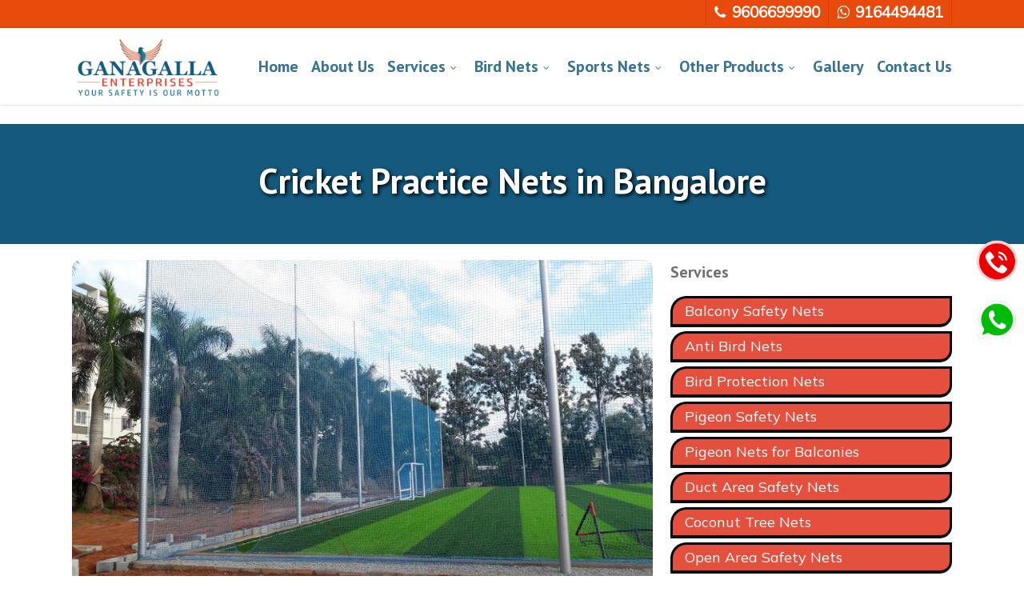

--- FILE ---
content_type: text/html; charset=UTF-8
request_url: https://www.ganagallaenterprises.com/cricket-practice-nets-in-bangalore/
body_size: 25794
content:
<!doctype html>
<html lang="en-US" class="no-js">
<head>
	<meta charset="UTF-8">
	<meta name="viewport" content="width=device-width, initial-scale=1, maximum-scale=1, user-scalable=0" /><meta name='robots' content='index, follow, max-image-preview:large, max-snippet:-1, max-video-preview:-1' />

	<!-- This site is optimized with the Yoast SEO plugin v26.5 - https://yoast.com/wordpress/plugins/seo/ -->
	<title>Cricket Practice Nets Bangalore | Call 9606699990 For Installation Of Cricket Nets</title>
	<meta name="description" content="Cricket Practice Nets have been widely appreciated by players, coaches and sports lovers. Call 9606699990 Ganagalla Enterprises, Bangalore&#039;s well renowned Sports Netting Dealer." />
	<link rel="canonical" href="https://www.ganagallaenterprises.com/cricket-practice-nets-in-bangalore/" />
	<meta property="og:locale" content="en_US" />
	<meta property="og:type" content="article" />
	<meta property="og:title" content="Cricket Practice Nets Bangalore | Call 9606699990 For Installation Of Cricket Nets" />
	<meta property="og:description" content="Cricket Practice Nets have been widely appreciated by players, coaches and sports lovers. Call 9606699990 Ganagalla Enterprises, Bangalore&#039;s well renowned Sports Netting Dealer." />
	<meta property="og:url" content="https://www.ganagallaenterprises.com/cricket-practice-nets-in-bangalore/" />
	<meta property="og:site_name" content="Ganagalla Enterprises | Balcony Safety Nets in Bangalore 9164494481" />
	<meta property="article:modified_time" content="2024-02-01T08:03:58+00:00" />
	<meta name="twitter:card" content="summary_large_image" />
	<meta name="twitter:label1" content="Est. reading time" />
	<meta name="twitter:data1" content="2 minutes" />
	<script type="application/ld+json" class="yoast-schema-graph">{"@context":"https://schema.org","@graph":[{"@type":"WebPage","@id":"https://www.ganagallaenterprises.com/cricket-practice-nets-in-bangalore/","url":"https://www.ganagallaenterprises.com/cricket-practice-nets-in-bangalore/","name":"Cricket Practice Nets Bangalore | Call 9606699990 For Installation Of Cricket Nets","isPartOf":{"@id":"https://www.ganagallaenterprises.com/#website"},"datePublished":"2019-08-07T05:08:07+00:00","dateModified":"2024-02-01T08:03:58+00:00","description":"Cricket Practice Nets have been widely appreciated by players, coaches and sports lovers. Call 9606699990 Ganagalla Enterprises, Bangalore's well renowned Sports Netting Dealer.","breadcrumb":{"@id":"https://www.ganagallaenterprises.com/cricket-practice-nets-in-bangalore/#breadcrumb"},"inLanguage":"en-US","potentialAction":[{"@type":"ReadAction","target":["https://www.ganagallaenterprises.com/cricket-practice-nets-in-bangalore/"]}]},{"@type":"BreadcrumbList","@id":"https://www.ganagallaenterprises.com/cricket-practice-nets-in-bangalore/#breadcrumb","itemListElement":[{"@type":"ListItem","position":1,"name":"Home","item":"https://www.ganagallaenterprises.com/"},{"@type":"ListItem","position":2,"name":"Cricket Practice Nets in Bangalore"}]},{"@type":"WebSite","@id":"https://www.ganagallaenterprises.com/#website","url":"https://www.ganagallaenterprises.com/","name":"Ganagalla Enterprises | Balcony Safety Nets in Bangalore 9164494481","description":"","publisher":{"@id":"https://www.ganagallaenterprises.com/#organization"},"potentialAction":[{"@type":"SearchAction","target":{"@type":"EntryPoint","urlTemplate":"https://www.ganagallaenterprises.com/?s={search_term_string}"},"query-input":{"@type":"PropertyValueSpecification","valueRequired":true,"valueName":"search_term_string"}}],"inLanguage":"en-US"},{"@type":"Organization","@id":"https://www.ganagallaenterprises.com/#organization","name":"Ganagalla Enterprises","url":"https://www.ganagallaenterprises.com/","logo":{"@type":"ImageObject","inLanguage":"en-US","@id":"https://www.ganagallaenterprises.com/#/schema/logo/image/","url":"https://www.ganagallaenterprises.com/wp-content/uploads/2019/07/logo-4-e1562841521911.png","contentUrl":"https://www.ganagallaenterprises.com/wp-content/uploads/2019/07/logo-4-e1562841521911.png","width":250,"height":105,"caption":"Ganagalla Enterprises"},"image":{"@id":"https://www.ganagallaenterprises.com/#/schema/logo/image/"}}]}</script>
	<!-- / Yoast SEO plugin. -->


<link rel='dns-prefetch' href='//fonts.googleapis.com' />
<link rel="alternate" type="application/rss+xml" title="Ganagalla Enterprises | Balcony Safety Nets in Bangalore 9164494481 &raquo; Feed" href="https://www.ganagallaenterprises.com/feed/" />
<link rel="alternate" title="oEmbed (JSON)" type="application/json+oembed" href="https://www.ganagallaenterprises.com/wp-json/oembed/1.0/embed?url=https%3A%2F%2Fwww.ganagallaenterprises.com%2Fcricket-practice-nets-in-bangalore%2F" />
<link rel="alternate" title="oEmbed (XML)" type="text/xml+oembed" href="https://www.ganagallaenterprises.com/wp-json/oembed/1.0/embed?url=https%3A%2F%2Fwww.ganagallaenterprises.com%2Fcricket-practice-nets-in-bangalore%2F&#038;format=xml" />
<style id='wp-img-auto-sizes-contain-inline-css' type='text/css'>
img:is([sizes=auto i],[sizes^="auto," i]){contain-intrinsic-size:3000px 1500px}
/*# sourceURL=wp-img-auto-sizes-contain-inline-css */
</style>
<style id='wp-emoji-styles-inline-css' type='text/css'>

	img.wp-smiley, img.emoji {
		display: inline !important;
		border: none !important;
		box-shadow: none !important;
		height: 1em !important;
		width: 1em !important;
		margin: 0 0.07em !important;
		vertical-align: -0.1em !important;
		background: none !important;
		padding: 0 !important;
	}
/*# sourceURL=wp-emoji-styles-inline-css */
</style>
<style id='wp-block-library-inline-css' type='text/css'>
:root{--wp-block-synced-color:#7a00df;--wp-block-synced-color--rgb:122,0,223;--wp-bound-block-color:var(--wp-block-synced-color);--wp-editor-canvas-background:#ddd;--wp-admin-theme-color:#007cba;--wp-admin-theme-color--rgb:0,124,186;--wp-admin-theme-color-darker-10:#006ba1;--wp-admin-theme-color-darker-10--rgb:0,107,160.5;--wp-admin-theme-color-darker-20:#005a87;--wp-admin-theme-color-darker-20--rgb:0,90,135;--wp-admin-border-width-focus:2px}@media (min-resolution:192dpi){:root{--wp-admin-border-width-focus:1.5px}}.wp-element-button{cursor:pointer}:root .has-very-light-gray-background-color{background-color:#eee}:root .has-very-dark-gray-background-color{background-color:#313131}:root .has-very-light-gray-color{color:#eee}:root .has-very-dark-gray-color{color:#313131}:root .has-vivid-green-cyan-to-vivid-cyan-blue-gradient-background{background:linear-gradient(135deg,#00d084,#0693e3)}:root .has-purple-crush-gradient-background{background:linear-gradient(135deg,#34e2e4,#4721fb 50%,#ab1dfe)}:root .has-hazy-dawn-gradient-background{background:linear-gradient(135deg,#faaca8,#dad0ec)}:root .has-subdued-olive-gradient-background{background:linear-gradient(135deg,#fafae1,#67a671)}:root .has-atomic-cream-gradient-background{background:linear-gradient(135deg,#fdd79a,#004a59)}:root .has-nightshade-gradient-background{background:linear-gradient(135deg,#330968,#31cdcf)}:root .has-midnight-gradient-background{background:linear-gradient(135deg,#020381,#2874fc)}:root{--wp--preset--font-size--normal:16px;--wp--preset--font-size--huge:42px}.has-regular-font-size{font-size:1em}.has-larger-font-size{font-size:2.625em}.has-normal-font-size{font-size:var(--wp--preset--font-size--normal)}.has-huge-font-size{font-size:var(--wp--preset--font-size--huge)}.has-text-align-center{text-align:center}.has-text-align-left{text-align:left}.has-text-align-right{text-align:right}.has-fit-text{white-space:nowrap!important}#end-resizable-editor-section{display:none}.aligncenter{clear:both}.items-justified-left{justify-content:flex-start}.items-justified-center{justify-content:center}.items-justified-right{justify-content:flex-end}.items-justified-space-between{justify-content:space-between}.screen-reader-text{border:0;clip-path:inset(50%);height:1px;margin:-1px;overflow:hidden;padding:0;position:absolute;width:1px;word-wrap:normal!important}.screen-reader-text:focus{background-color:#ddd;clip-path:none;color:#444;display:block;font-size:1em;height:auto;left:5px;line-height:normal;padding:15px 23px 14px;text-decoration:none;top:5px;width:auto;z-index:100000}html :where(.has-border-color){border-style:solid}html :where([style*=border-top-color]){border-top-style:solid}html :where([style*=border-right-color]){border-right-style:solid}html :where([style*=border-bottom-color]){border-bottom-style:solid}html :where([style*=border-left-color]){border-left-style:solid}html :where([style*=border-width]){border-style:solid}html :where([style*=border-top-width]){border-top-style:solid}html :where([style*=border-right-width]){border-right-style:solid}html :where([style*=border-bottom-width]){border-bottom-style:solid}html :where([style*=border-left-width]){border-left-style:solid}html :where(img[class*=wp-image-]){height:auto;max-width:100%}:where(figure){margin:0 0 1em}html :where(.is-position-sticky){--wp-admin--admin-bar--position-offset:var(--wp-admin--admin-bar--height,0px)}@media screen and (max-width:600px){html :where(.is-position-sticky){--wp-admin--admin-bar--position-offset:0px}}

/*# sourceURL=wp-block-library-inline-css */
</style><style id='global-styles-inline-css' type='text/css'>
:root{--wp--preset--aspect-ratio--square: 1;--wp--preset--aspect-ratio--4-3: 4/3;--wp--preset--aspect-ratio--3-4: 3/4;--wp--preset--aspect-ratio--3-2: 3/2;--wp--preset--aspect-ratio--2-3: 2/3;--wp--preset--aspect-ratio--16-9: 16/9;--wp--preset--aspect-ratio--9-16: 9/16;--wp--preset--color--black: #000000;--wp--preset--color--cyan-bluish-gray: #abb8c3;--wp--preset--color--white: #ffffff;--wp--preset--color--pale-pink: #f78da7;--wp--preset--color--vivid-red: #cf2e2e;--wp--preset--color--luminous-vivid-orange: #ff6900;--wp--preset--color--luminous-vivid-amber: #fcb900;--wp--preset--color--light-green-cyan: #7bdcb5;--wp--preset--color--vivid-green-cyan: #00d084;--wp--preset--color--pale-cyan-blue: #8ed1fc;--wp--preset--color--vivid-cyan-blue: #0693e3;--wp--preset--color--vivid-purple: #9b51e0;--wp--preset--gradient--vivid-cyan-blue-to-vivid-purple: linear-gradient(135deg,rgb(6,147,227) 0%,rgb(155,81,224) 100%);--wp--preset--gradient--light-green-cyan-to-vivid-green-cyan: linear-gradient(135deg,rgb(122,220,180) 0%,rgb(0,208,130) 100%);--wp--preset--gradient--luminous-vivid-amber-to-luminous-vivid-orange: linear-gradient(135deg,rgb(252,185,0) 0%,rgb(255,105,0) 100%);--wp--preset--gradient--luminous-vivid-orange-to-vivid-red: linear-gradient(135deg,rgb(255,105,0) 0%,rgb(207,46,46) 100%);--wp--preset--gradient--very-light-gray-to-cyan-bluish-gray: linear-gradient(135deg,rgb(238,238,238) 0%,rgb(169,184,195) 100%);--wp--preset--gradient--cool-to-warm-spectrum: linear-gradient(135deg,rgb(74,234,220) 0%,rgb(151,120,209) 20%,rgb(207,42,186) 40%,rgb(238,44,130) 60%,rgb(251,105,98) 80%,rgb(254,248,76) 100%);--wp--preset--gradient--blush-light-purple: linear-gradient(135deg,rgb(255,206,236) 0%,rgb(152,150,240) 100%);--wp--preset--gradient--blush-bordeaux: linear-gradient(135deg,rgb(254,205,165) 0%,rgb(254,45,45) 50%,rgb(107,0,62) 100%);--wp--preset--gradient--luminous-dusk: linear-gradient(135deg,rgb(255,203,112) 0%,rgb(199,81,192) 50%,rgb(65,88,208) 100%);--wp--preset--gradient--pale-ocean: linear-gradient(135deg,rgb(255,245,203) 0%,rgb(182,227,212) 50%,rgb(51,167,181) 100%);--wp--preset--gradient--electric-grass: linear-gradient(135deg,rgb(202,248,128) 0%,rgb(113,206,126) 100%);--wp--preset--gradient--midnight: linear-gradient(135deg,rgb(2,3,129) 0%,rgb(40,116,252) 100%);--wp--preset--font-size--small: 13px;--wp--preset--font-size--medium: 20px;--wp--preset--font-size--large: 36px;--wp--preset--font-size--x-large: 42px;--wp--preset--spacing--20: 0.44rem;--wp--preset--spacing--30: 0.67rem;--wp--preset--spacing--40: 1rem;--wp--preset--spacing--50: 1.5rem;--wp--preset--spacing--60: 2.25rem;--wp--preset--spacing--70: 3.38rem;--wp--preset--spacing--80: 5.06rem;--wp--preset--shadow--natural: 6px 6px 9px rgba(0, 0, 0, 0.2);--wp--preset--shadow--deep: 12px 12px 50px rgba(0, 0, 0, 0.4);--wp--preset--shadow--sharp: 6px 6px 0px rgba(0, 0, 0, 0.2);--wp--preset--shadow--outlined: 6px 6px 0px -3px rgb(255, 255, 255), 6px 6px rgb(0, 0, 0);--wp--preset--shadow--crisp: 6px 6px 0px rgb(0, 0, 0);}:root { --wp--style--global--content-size: 1300px;--wp--style--global--wide-size: 1300px; }:where(body) { margin: 0; }.wp-site-blocks > .alignleft { float: left; margin-right: 2em; }.wp-site-blocks > .alignright { float: right; margin-left: 2em; }.wp-site-blocks > .aligncenter { justify-content: center; margin-left: auto; margin-right: auto; }:where(.is-layout-flex){gap: 0.5em;}:where(.is-layout-grid){gap: 0.5em;}.is-layout-flow > .alignleft{float: left;margin-inline-start: 0;margin-inline-end: 2em;}.is-layout-flow > .alignright{float: right;margin-inline-start: 2em;margin-inline-end: 0;}.is-layout-flow > .aligncenter{margin-left: auto !important;margin-right: auto !important;}.is-layout-constrained > .alignleft{float: left;margin-inline-start: 0;margin-inline-end: 2em;}.is-layout-constrained > .alignright{float: right;margin-inline-start: 2em;margin-inline-end: 0;}.is-layout-constrained > .aligncenter{margin-left: auto !important;margin-right: auto !important;}.is-layout-constrained > :where(:not(.alignleft):not(.alignright):not(.alignfull)){max-width: var(--wp--style--global--content-size);margin-left: auto !important;margin-right: auto !important;}.is-layout-constrained > .alignwide{max-width: var(--wp--style--global--wide-size);}body .is-layout-flex{display: flex;}.is-layout-flex{flex-wrap: wrap;align-items: center;}.is-layout-flex > :is(*, div){margin: 0;}body .is-layout-grid{display: grid;}.is-layout-grid > :is(*, div){margin: 0;}body{padding-top: 0px;padding-right: 0px;padding-bottom: 0px;padding-left: 0px;}:root :where(.wp-element-button, .wp-block-button__link){background-color: #32373c;border-width: 0;color: #fff;font-family: inherit;font-size: inherit;font-style: inherit;font-weight: inherit;letter-spacing: inherit;line-height: inherit;padding-top: calc(0.667em + 2px);padding-right: calc(1.333em + 2px);padding-bottom: calc(0.667em + 2px);padding-left: calc(1.333em + 2px);text-decoration: none;text-transform: inherit;}.has-black-color{color: var(--wp--preset--color--black) !important;}.has-cyan-bluish-gray-color{color: var(--wp--preset--color--cyan-bluish-gray) !important;}.has-white-color{color: var(--wp--preset--color--white) !important;}.has-pale-pink-color{color: var(--wp--preset--color--pale-pink) !important;}.has-vivid-red-color{color: var(--wp--preset--color--vivid-red) !important;}.has-luminous-vivid-orange-color{color: var(--wp--preset--color--luminous-vivid-orange) !important;}.has-luminous-vivid-amber-color{color: var(--wp--preset--color--luminous-vivid-amber) !important;}.has-light-green-cyan-color{color: var(--wp--preset--color--light-green-cyan) !important;}.has-vivid-green-cyan-color{color: var(--wp--preset--color--vivid-green-cyan) !important;}.has-pale-cyan-blue-color{color: var(--wp--preset--color--pale-cyan-blue) !important;}.has-vivid-cyan-blue-color{color: var(--wp--preset--color--vivid-cyan-blue) !important;}.has-vivid-purple-color{color: var(--wp--preset--color--vivid-purple) !important;}.has-black-background-color{background-color: var(--wp--preset--color--black) !important;}.has-cyan-bluish-gray-background-color{background-color: var(--wp--preset--color--cyan-bluish-gray) !important;}.has-white-background-color{background-color: var(--wp--preset--color--white) !important;}.has-pale-pink-background-color{background-color: var(--wp--preset--color--pale-pink) !important;}.has-vivid-red-background-color{background-color: var(--wp--preset--color--vivid-red) !important;}.has-luminous-vivid-orange-background-color{background-color: var(--wp--preset--color--luminous-vivid-orange) !important;}.has-luminous-vivid-amber-background-color{background-color: var(--wp--preset--color--luminous-vivid-amber) !important;}.has-light-green-cyan-background-color{background-color: var(--wp--preset--color--light-green-cyan) !important;}.has-vivid-green-cyan-background-color{background-color: var(--wp--preset--color--vivid-green-cyan) !important;}.has-pale-cyan-blue-background-color{background-color: var(--wp--preset--color--pale-cyan-blue) !important;}.has-vivid-cyan-blue-background-color{background-color: var(--wp--preset--color--vivid-cyan-blue) !important;}.has-vivid-purple-background-color{background-color: var(--wp--preset--color--vivid-purple) !important;}.has-black-border-color{border-color: var(--wp--preset--color--black) !important;}.has-cyan-bluish-gray-border-color{border-color: var(--wp--preset--color--cyan-bluish-gray) !important;}.has-white-border-color{border-color: var(--wp--preset--color--white) !important;}.has-pale-pink-border-color{border-color: var(--wp--preset--color--pale-pink) !important;}.has-vivid-red-border-color{border-color: var(--wp--preset--color--vivid-red) !important;}.has-luminous-vivid-orange-border-color{border-color: var(--wp--preset--color--luminous-vivid-orange) !important;}.has-luminous-vivid-amber-border-color{border-color: var(--wp--preset--color--luminous-vivid-amber) !important;}.has-light-green-cyan-border-color{border-color: var(--wp--preset--color--light-green-cyan) !important;}.has-vivid-green-cyan-border-color{border-color: var(--wp--preset--color--vivid-green-cyan) !important;}.has-pale-cyan-blue-border-color{border-color: var(--wp--preset--color--pale-cyan-blue) !important;}.has-vivid-cyan-blue-border-color{border-color: var(--wp--preset--color--vivid-cyan-blue) !important;}.has-vivid-purple-border-color{border-color: var(--wp--preset--color--vivid-purple) !important;}.has-vivid-cyan-blue-to-vivid-purple-gradient-background{background: var(--wp--preset--gradient--vivid-cyan-blue-to-vivid-purple) !important;}.has-light-green-cyan-to-vivid-green-cyan-gradient-background{background: var(--wp--preset--gradient--light-green-cyan-to-vivid-green-cyan) !important;}.has-luminous-vivid-amber-to-luminous-vivid-orange-gradient-background{background: var(--wp--preset--gradient--luminous-vivid-amber-to-luminous-vivid-orange) !important;}.has-luminous-vivid-orange-to-vivid-red-gradient-background{background: var(--wp--preset--gradient--luminous-vivid-orange-to-vivid-red) !important;}.has-very-light-gray-to-cyan-bluish-gray-gradient-background{background: var(--wp--preset--gradient--very-light-gray-to-cyan-bluish-gray) !important;}.has-cool-to-warm-spectrum-gradient-background{background: var(--wp--preset--gradient--cool-to-warm-spectrum) !important;}.has-blush-light-purple-gradient-background{background: var(--wp--preset--gradient--blush-light-purple) !important;}.has-blush-bordeaux-gradient-background{background: var(--wp--preset--gradient--blush-bordeaux) !important;}.has-luminous-dusk-gradient-background{background: var(--wp--preset--gradient--luminous-dusk) !important;}.has-pale-ocean-gradient-background{background: var(--wp--preset--gradient--pale-ocean) !important;}.has-electric-grass-gradient-background{background: var(--wp--preset--gradient--electric-grass) !important;}.has-midnight-gradient-background{background: var(--wp--preset--gradient--midnight) !important;}.has-small-font-size{font-size: var(--wp--preset--font-size--small) !important;}.has-medium-font-size{font-size: var(--wp--preset--font-size--medium) !important;}.has-large-font-size{font-size: var(--wp--preset--font-size--large) !important;}.has-x-large-font-size{font-size: var(--wp--preset--font-size--x-large) !important;}
/*# sourceURL=global-styles-inline-css */
</style>

<link rel='stylesheet' id='font-awesome-css' href='https://www.ganagallaenterprises.com/wp-content/themes/salient/css/font-awesome-legacy.min.css?ver=4.7.1' type='text/css' media='all' />
<link rel='stylesheet' id='salient-grid-system-css' href='https://www.ganagallaenterprises.com/wp-content/themes/salient/css/build/grid-system.css?ver=18.0' type='text/css' media='all' />
<link rel='stylesheet' id='main-styles-css' href='https://www.ganagallaenterprises.com/wp-content/themes/salient/css/build/style.css?ver=18.0' type='text/css' media='all' />
<link rel='stylesheet' id='nectar-header-secondary-nav-css' href='https://www.ganagallaenterprises.com/wp-content/themes/salient/css/build/header/header-secondary-nav.css?ver=18.0' type='text/css' media='all' />
<link rel='stylesheet' id='nectar_default_font_open_sans-css' href='https://fonts.googleapis.com/css?family=Open+Sans%3A300%2C400%2C600%2C700&#038;subset=latin%2Clatin-ext' type='text/css' media='all' />
<link rel='stylesheet' id='responsive-css' href='https://www.ganagallaenterprises.com/wp-content/themes/salient/css/build/responsive.css?ver=18.0' type='text/css' media='all' />
<link rel='stylesheet' id='skin-original-css' href='https://www.ganagallaenterprises.com/wp-content/themes/salient/css/build/skin-original.css?ver=18.0' type='text/css' media='all' />
<link rel='stylesheet' id='salient-wp-menu-dynamic-css' href='https://www.ganagallaenterprises.com/wp-content/uploads/salient/menu-dynamic.css?ver=40020' type='text/css' media='all' />
<link rel='stylesheet' id='js_composer_front-css' href='https://www.ganagallaenterprises.com/wp-content/themes/salient/css/build/plugins/js_composer.css?ver=18.0' type='text/css' media='all' />
<link rel='stylesheet' id='dynamic-css-css' href='https://www.ganagallaenterprises.com/wp-content/uploads/salient/salient-dynamic-styles.css?ver=62140' type='text/css' media='all' />
<style id='dynamic-css-inline-css' type='text/css'>
#page-header-bg[data-text-effect="rotate_in"] .wraped,.overlaid-content[data-text-effect="rotate_in"] .wraped{display:inline-block}#page-header-bg[data-text-effect="rotate_in"] .wraped span,.overlaid-content[data-text-effect="rotate_in"] .wraped span,#page-header-bg[data-text-effect="rotate_in"] .inner-wrap >*:not(.top-heading),.overlaid-content[data-text-effect="rotate_in"] .inner-wrap >*:not(.top-heading){opacity:0;transform-origin:center center;-webkit-transform-origin:center center;transform:translateY(30px);-webkit-transform:translateY(30px);transform-style:preserve-3d;-webkit-transform-style:preserve-3d}#page-header-bg[data-text-effect="rotate_in"] .wraped span,#page-header-bg[data-text-effect="rotate_in"] .inner-wrap.shape-1 >*:not(.top-heading),#page-header-bg[data-text-effect="rotate_in"] >div:not(.nectar-particles) .span_6 .inner-wrap >*:not(.top-heading),.overlaid-content[data-text-effect="rotate_in"] .wraped span,.overlaid-content[data-text-effect="rotate_in"] .inner-wrap.shape-1 >*:not(.top-heading),.overlaid-content[data-text-effect="rotate_in"] .inner-wrap >*:not(.top-heading){transform:rotateX(90deg) translateY(35px);-webkit-transform:rotateX(90deg) translateY(35px)}#page-header-bg[data-text-effect="rotate_in"] .wraped,#page-header-bg[data-text-effect="rotate_in"] .wraped span,.overlaid-content[data-text-effect="rotate_in"] .wraped,.overlaid-content[data-text-effect="rotate_in"] .wraped span{display:inline-block}#page-header-bg[data-text-effect="rotate_in"] .wraped span,.overlaid-content[data-text-effect="rotate_in"] .wraped span{transform-origin:initial;-webkit-transform-origin:initial}@media only screen and (min-width:1000px){body #ajax-content-wrap.no-scroll{min-height:calc(100vh - 130px);height:calc(100vh - 130px)!important;}}@media only screen and (min-width:1000px){#page-header-wrap.fullscreen-header,#page-header-wrap.fullscreen-header #page-header-bg,html:not(.nectar-box-roll-loaded) .nectar-box-roll > #page-header-bg.fullscreen-header,.nectar_fullscreen_zoom_recent_projects,#nectar_fullscreen_rows:not(.afterLoaded) > div{height:calc(100vh - 129px);}.wpb_row.vc_row-o-full-height.top-level,.wpb_row.vc_row-o-full-height.top-level > .col.span_12{min-height:calc(100vh - 129px);}html:not(.nectar-box-roll-loaded) .nectar-box-roll > #page-header-bg.fullscreen-header{top:130px;}.nectar-slider-wrap[data-fullscreen="true"]:not(.loaded),.nectar-slider-wrap[data-fullscreen="true"]:not(.loaded) .swiper-container{height:calc(100vh - 128px)!important;}.admin-bar .nectar-slider-wrap[data-fullscreen="true"]:not(.loaded),.admin-bar .nectar-slider-wrap[data-fullscreen="true"]:not(.loaded) .swiper-container{height:calc(100vh - 128px - 32px)!important;}}.admin-bar[class*="page-template-template-no-header"] .wpb_row.vc_row-o-full-height.top-level,.admin-bar[class*="page-template-template-no-header"] .wpb_row.vc_row-o-full-height.top-level > .col.span_12{min-height:calc(100vh - 32px);}body[class*="page-template-template-no-header"] .wpb_row.vc_row-o-full-height.top-level,body[class*="page-template-template-no-header"] .wpb_row.vc_row-o-full-height.top-level > .col.span_12{min-height:100vh;}@media only screen and (max-width:999px){.using-mobile-browser #nectar_fullscreen_rows:not(.afterLoaded):not([data-mobile-disable="on"]) > div{height:calc(100vh - 136px);}.using-mobile-browser .wpb_row.vc_row-o-full-height.top-level,.using-mobile-browser .wpb_row.vc_row-o-full-height.top-level > .col.span_12,[data-permanent-transparent="1"].using-mobile-browser .wpb_row.vc_row-o-full-height.top-level,[data-permanent-transparent="1"].using-mobile-browser .wpb_row.vc_row-o-full-height.top-level > .col.span_12{min-height:calc(100vh - 136px);}html:not(.nectar-box-roll-loaded) .nectar-box-roll > #page-header-bg.fullscreen-header,.nectar_fullscreen_zoom_recent_projects,.nectar-slider-wrap[data-fullscreen="true"]:not(.loaded),.nectar-slider-wrap[data-fullscreen="true"]:not(.loaded) .swiper-container,#nectar_fullscreen_rows:not(.afterLoaded):not([data-mobile-disable="on"]) > div{height:calc(100vh - 83px);}.wpb_row.vc_row-o-full-height.top-level,.wpb_row.vc_row-o-full-height.top-level > .col.span_12{min-height:calc(100vh - 83px);}body[data-transparent-header="false"] #ajax-content-wrap.no-scroll{min-height:calc(100vh - 83px);height:calc(100vh - 83px);}}#nectar_fullscreen_rows{background-color:transparent;}.col.padding-2-percent > .vc_column-inner,.col.padding-2-percent > .n-sticky > .vc_column-inner{padding:calc(600px * 0.03);}@media only screen and (max-width:690px){.col.padding-2-percent > .vc_column-inner,.col.padding-2-percent > .n-sticky > .vc_column-inner{padding:calc(100vw * 0.03);}}@media only screen and (min-width:1000px){.col.padding-2-percent > .vc_column-inner,.col.padding-2-percent > .n-sticky > .vc_column-inner{padding:calc((100vw - 180px) * 0.02);}.column_container:not(.vc_col-sm-12) .col.padding-2-percent > .vc_column-inner{padding:calc((100vw - 180px) * 0.01);}}@media only screen and (min-width:1425px){.col.padding-2-percent > .vc_column-inner{padding:calc(1245px * 0.02);}.column_container:not(.vc_col-sm-12) .col.padding-2-percent > .vc_column-inner{padding:calc(1245px * 0.01);}}.full-width-content .col.padding-2-percent > .vc_column-inner{padding:calc(100vw * 0.02);}@media only screen and (max-width:999px){.full-width-content .col.padding-2-percent > .vc_column-inner{padding:calc(100vw * 0.03);}}@media only screen and (min-width:1000px){.full-width-content .column_container:not(.vc_col-sm-12) .col.padding-2-percent > .vc_column-inner{padding:calc(100vw * 0.01);}}.wpb_column[data-border-radius="50px"],.wpb_column[data-border-radius="50px"] > .vc_column-inner,.wpb_column[data-border-radius="50px"] > .vc_column-inner > .column-link,.wpb_column[data-border-radius="50px"] > .vc_column-inner > .column-bg-overlay-wrap,.wpb_column[data-border-radius="50px"] > .vc_column-inner > .column-image-bg-wrap[data-bg-animation="zoom-out-reveal"],.wpb_column[data-border-radius="50px"] > .vc_column-inner > .column-image-bg-wrap .column-image-bg,.wpb_column[data-border-radius="50px"] > .vc_column-inner > .column-image-bg-wrap[data-n-parallax-bg="true"],.wpb_column[data-border-radius="50px"] > .n-sticky > .vc_column-inner,.wpb_column[data-border-radius="50px"] > .n-sticky > .vc_column-inner > .column-bg-overlay-wrap{border-radius:50px;}.wpb_column[data-border-radius="50px"]{--nectar-radius:50px;}.column-image-bg-wrap[data-bg-pos="center center"] .column-image-bg,.container-wrap .main-content .column-image-bg-wrap[data-bg-pos="center center"] .column-image-bg{background-position:center center;}.img-with-aniamtion-wrap[data-border-radius="10px"] .img-with-animation,.img-with-aniamtion-wrap[data-border-radius="10px"] .inner,.img-with-aniamtion-wrap[data-border-radius="10px"] .hover-wrap{border-radius:10px;}.img-with-aniamtion-wrap[data-border-radius="10px"]{--nectar-radius:10px;}.nectar-gradient-text[data-color="extra-color-gradient-1"][data-direction="horizontal"] *{color:#3452ff;background:linear-gradient(to bottom right,#ff1053,#3452ff);-webkit-background-clip:text;-webkit-text-fill-color:transparent;background-clip:text;display:inline-block;}.screen-reader-text,.nectar-skip-to-content:not(:focus){border:0;clip:rect(1px,1px,1px,1px);clip-path:inset(50%);height:1px;margin:-1px;overflow:hidden;padding:0;position:absolute!important;width:1px;word-wrap:normal!important;}.row .col img:not([srcset]){width:auto;}.row .col img.img-with-animation.nectar-lazy:not([srcset]){width:100%;}
body #header-secondary-outer nav>ul>li>a {
    border-left: 1px solid #fff;
    line-height: 11px;
    font-size: 19px;
    font-weight:600;
    padding: 10px;
}
.homeform input.txt {
    background-color: #fff !important;
}

input.txt {
    width: 50%;
    text-align: center;
    background-color: #fff;
    color: #23442d !important;
    font-weight: bold !important;
}
.homeform {
    text-align: center;
}

.homeform input[type=submit] {
    background-color: #50aa54 !important;
    color: #fff !important;
    width:30%;

}
.nectar-flickity.nectar-carousel.nectar-carousel:not(.masonry) .flickity-viewport{
    margin:0px 0 0px 0 !important;
}
#footer-outer #copyright {
    padding: 8px 0;
    
}
#sidebar .widget.widget_categories li a, #sidebar .widget.widget_nav_menu li a, #sidebar .widget.widget_pages li a {
    padding: 4px 15px;
    margin-bottom: 5px;
    display: block;
    color: #fff !important;
    font-size: 18px;
    font-weight: 500;
    background-color: #E54F3E;
    border: 3px solid #000;
    border-radius: 20px 0px 15px 0px;
    border-bottom: 4px solid #0e0d0d;
}
body #page-header-bg h1, html body .row .col.section-title h1, .nectar-box-roll .overlaid-content h1, .featured-media-under-header h1 {
text-shadow: 2px 2px 5px #000;
}
/*# sourceURL=dynamic-css-inline-css */
</style>
<link rel='stylesheet' id='redux-google-fonts-salient_redux-css' href='https://fonts.googleapis.com/css?family=PT+Sans%3A700%7CMulish%3A400&#038;ver=6.9' type='text/css' media='all' />
<!--n2css--><!--n2js--><script type="text/javascript" src="https://www.ganagallaenterprises.com/wp-includes/js/jquery/jquery.min.js?ver=3.7.1" id="jquery-core-js"></script>
<script type="text/javascript" src="https://www.ganagallaenterprises.com/wp-includes/js/jquery/jquery-migrate.min.js?ver=3.4.1" id="jquery-migrate-js"></script>
<script></script><link rel="https://api.w.org/" href="https://www.ganagallaenterprises.com/wp-json/" /><link rel="alternate" title="JSON" type="application/json" href="https://www.ganagallaenterprises.com/wp-json/wp/v2/pages/6300" /><link rel="EditURI" type="application/rsd+xml" title="RSD" href="https://www.ganagallaenterprises.com/xmlrpc.php?rsd" />
<meta name="generator" content="WordPress 6.9" />
<link rel='shortlink' href='https://www.ganagallaenterprises.com/?p=6300' />
  <meta keywords =" cricket practice net, cricket net, badminton net, badminton practice net, football net, football court net, volleyball net, hockey stadium net, sports net, Sports  Nets Dealers in Bangalore, Cricket Practice Nets, Sports Nets, Sports Practice Nets, All Sports Nets, Sports  Nets for Cricket, Custom  Netting, Nylon  Netting for Sports, Sport Nets Bangalore, Sports Netting,Sports Nets Manufacturer, Cricket Practice Nets Manufacturer, Cricket Net Manufacturer, Cricket Practice  Nets, Practice Nets for Cricket, Football  Nets, Hockey  Nets, Golf Safety Nets, Practice Nets for Sports, Safety Nets in Bangalore, Safety Netting in Bangalore, Balcony Safety Netting in Bangalore, Balcony Safety Nets in Bangalore, Birds Protection Nets in Bangalore,Birds Protection Netting in Bangalore, Anti Birds Nets in Bangalore, Anti Birds Netting in Bangalore,Pigeon Nets in Bangalore, Pigeon Netting in Bangalore, Birds Nets in Bangalore, Bird Netting in Bangalore, Pigeon Safety Nets in Bangalore, Pigeon Safety Netting in Bangalore, Coconuts Safety Nets in Bangalore, Crop Nets in Bangalore, Crop Netting in Bangalore, Construction Safety Nets in Bangalore, Monkey Safety Nets in Bangalore, Monkey safety netting in Bangalore, Monkey safety nets installations in Bangalore, Cricket nets in Bangalore, Cricket safety nets in Bangalore, Football nets in Bangalore,Football netting in Bangalore, Karnataka Kolkata, West Bengal Mumbai, Maharastra Pune, Maharastra Delhi Noida, U.P Hyderabad, Telangana Chennai, Tamil Nadu Bhopal, Madhya Pradesh, Raipur, Chattisgarh, Panaji, Goa Vishakapatnam, Andhra Pradesh Jaipur, Rajasthan, India/>   <script type="text/javascript"> var root = document.getElementsByTagName( "html" )[0]; root.setAttribute( "class", "js" ); </script><link rel="icon" type="image/x-icon" href="https://www.ganagallaenterprises.com/wp-content/uploads/2019/07/cropped-logo-4-e1562841521911.png">

<!--Start of Tawk.to Script-->
<script type="text/javascript">
var Tawk_API=Tawk_API||{}, Tawk_LoadStart=new Date();
(function(){
var s1=document.createElement("script"),s0=document.getElementsByTagName("script")[0];
s1.async=true;
s1.src='https://embed.tawk.to/620e3d4d1ffac05b1d7a5d5d/1fs3puuet';
s1.charset='UTF-8';
s1.setAttribute('crossorigin','*');
s0.parentNode.insertBefore(s1,s0);
})();
</script>
<!--End of Tawk.to Script-->

<!-- Google tag (gtag.js) -->
<script async src="https://www.googletagmanager.com/gtag/js?id=G-8TXEEWJ50R"></script>
<script>
  window.dataLayer = window.dataLayer || [];
  function gtag(){dataLayer.push(arguments);}
  gtag('js', new Date());

  gtag('config', 'G-8TXEEWJ50R');
</script>


<!-- Google tag (gtag.js) -->
<script async src="https://www.googletagmanager.com/gtag/js?id=G-VJYNQVPZ06"></script>
<script>
  window.dataLayer = window.dataLayer || [];
  function gtag(){dataLayer.push(arguments);}
  gtag('js', new Date());

  gtag('config', 'G-VJYNQVPZ06');
</script>


<style>
.sticky1-container1 {
    padding: 0px;
    margin: 0px;
    position: fixed;
    right: -120px;
    top: 300px;
    width: 210px;
    z-index: 1100;
}
.sticky1 li {
    list-style-type: none;
    color: #efefef;
    height: 73px;
    padding: 0px;
    margin: 0px 0px 1px 0px;
    -webkit-transition: all 0.25s ease-in-out;
    -moz-transition: all 0.25s ease-in-out;
    -o-transition: all 0.25s ease-in-out;
    transition: all 0.25s ease-in-out;
    cursor: pointer;
}
</style>




<div class="sticky1-container1">
    <ul class="sticky1">   
      <!--     <li>
            <a href="email@gmail.com" target="_blank"><img src="http://www.dialandsearch.com/wp-content/uploads/2020/05/mailus-e1588857241866.png" width="52" height="52">
</a></li> -->
<li><a href="tel:9606699990" target="_blank"> <img src="https://www.ganagallaenterprises.com/wp-content/uploads/2022/02/hotline-1.gif" width="52" height="52" />
</a></li>

<li><a href="https://api.whatsapp.com/send?phone=+919606699990&text=Hi, Ganagalla Enterprises- I'm Interested in knowing price for the services you offer. " target="_blank">
<img src="https://www.ganagallaenterprises.com/wp-content/uploads/2022/02/whatsapp-w-1.gif" width="52" height="52" /></a></li>
</ul>
</div>

<!--Start of Tawk.to Script-->
<script type="text/javascript">
var Tawk_API=Tawk_API||{}, Tawk_LoadStart=new Date();
(function(){
var s1=document.createElement("script"),s0=document.getElementsByTagName("script")[0];
s1.async=true;
s1.src='https://embed.tawk.to/620e3d4d1ffac05b1d7a5d5d/1fs3puuet';
s1.charset='UTF-8';
s1.setAttribute('crossorigin','*');
s0.parentNode.insertBefore(s1,s0);
})();
</script>
<!--End of Tawk.to Script-->


<meta name="google-site-verification" content="dGU2oqbhyrb4ln3Ih1iFf5KVtkrSjdz3qKZdO18VTI0" />

<meta name="generator" content="Powered by WPBakery Page Builder - drag and drop page builder for WordPress."/>
<link rel="icon" href="https://www.ganagallaenterprises.com/wp-content/uploads/2019/07/cropped-logo-4-e1562841521911-32x32.png" sizes="32x32" />
<link rel="icon" href="https://www.ganagallaenterprises.com/wp-content/uploads/2019/07/cropped-logo-4-e1562841521911-192x192.png" sizes="192x192" />
<link rel="apple-touch-icon" href="https://www.ganagallaenterprises.com/wp-content/uploads/2019/07/cropped-logo-4-e1562841521911-180x180.png" />
<meta name="msapplication-TileImage" content="https://www.ganagallaenterprises.com/wp-content/uploads/2019/07/cropped-logo-4-e1562841521911-270x270.png" />
<style type="text/css" data-type="vc_shortcodes-custom-css">.vc_custom_1685778715248{margin-bottom: 50px !important;}.vc_custom_1685778745037{margin-bottom: 50px !important;}</style><noscript><style> .wpb_animate_when_almost_visible { opacity: 1; }</style></noscript><link data-pagespeed-no-defer data-nowprocket data-wpacu-skip data-no-optimize data-noptimize rel='stylesheet' id='main-styles-non-critical-css' href='https://www.ganagallaenterprises.com/wp-content/themes/salient/css/build/style-non-critical.css?ver=18.0' type='text/css' media='all' />
<link data-pagespeed-no-defer data-nowprocket data-wpacu-skip data-no-optimize data-noptimize rel='stylesheet' id='magnific-css' href='https://www.ganagallaenterprises.com/wp-content/themes/salient/css/build/plugins/magnific.css?ver=8.6.0' type='text/css' media='all' />
<link data-pagespeed-no-defer data-nowprocket data-wpacu-skip data-no-optimize data-noptimize rel='stylesheet' id='nectar-ocm-core-css' href='https://www.ganagallaenterprises.com/wp-content/themes/salient/css/build/off-canvas/core.css?ver=18.0' type='text/css' media='all' />
</head><body class="wp-singular page-template-default page page-id-6300 wp-theme-salient original wpb-js-composer js-comp-ver-8.6.1 vc_responsive" data-footer-reveal="false" data-footer-reveal-shadow="none" data-header-format="default" data-body-border="off" data-boxed-style="" data-header-breakpoint="1000" data-dropdown-style="minimal" data-cae="easeOutCubic" data-cad="750" data-megamenu-width="contained" data-aie="none" data-ls="magnific" data-apte="standard" data-hhun="0" data-fancy-form-rcs="default" data-form-style="default" data-form-submit="regular" data-is="minimal" data-button-style="rounded_shadow" data-user-account-button="false" data-flex-cols="true" data-col-gap="default" data-header-inherit-rc="false" data-header-search="false" data-animated-anchors="true" data-ajax-transitions="false" data-full-width-header="false" data-slide-out-widget-area="true" data-slide-out-widget-area-style="slide-out-from-right" data-user-set-ocm="off" data-loading-animation="none" data-bg-header="true" data-responsive="1" data-ext-responsive="true" data-ext-padding="90" data-header-resize="0" data-header-color="custom" data-transparent-header="false" data-cart="false" data-remove-m-parallax="" data-remove-m-video-bgs="1" data-m-animate="0" data-force-header-trans-color="light" data-smooth-scrolling="0" data-permanent-transparent="false" >
	
	<script type="text/javascript">
	 (function(window, document) {

		document.documentElement.classList.remove("no-js");

		if(navigator.userAgent.match(/(Android|iPod|iPhone|iPad|BlackBerry|IEMobile|Opera Mini)/)) {
			document.body.className += " using-mobile-browser mobile ";
		}
		if(navigator.userAgent.match(/Mac/) && navigator.maxTouchPoints && navigator.maxTouchPoints > 2) {
			document.body.className += " using-ios-device ";
		}

		if( !("ontouchstart" in window) ) {

			var body = document.querySelector("body");
			var winW = window.innerWidth;
			var bodyW = body.clientWidth;

			if (winW > bodyW + 4) {
				body.setAttribute("style", "--scroll-bar-w: " + (winW - bodyW - 4) + "px");
			} else {
				body.setAttribute("style", "--scroll-bar-w: 0px");
			}
		}

	 })(window, document);
   </script><nav aria-label="Skip links" class="nectar-skip-to-content-wrap"><a href="#ajax-content-wrap" class="nectar-skip-to-content">Skip to main content</a></nav>	
	<div id="header-space" data-secondary-header-display="full" data-header-mobile-fixed='1'></div> 
	
		<div id="header-outer" data-has-menu="true" data-has-buttons="no" data-header-button_style="default" data-using-pr-menu="false" data-mobile-fixed="1" data-ptnm="false" data-lhe="animated_underline" data-user-set-bg="#ffffff" data-format="default" data-permanent-transparent="false" data-megamenu-rt="0" data-remove-fixed="0" data-header-resize="0" data-cart="false" data-transparency-option="0" data-box-shadow="small" data-shrink-num="6" data-using-secondary="1" data-using-logo="1" data-logo-height="80" data-m-logo-height="60" data-padding="8" data-full-width="false" data-condense="false" >
		
	<div id="header-secondary-outer" class="default" data-mobile="display_full" data-remove-fixed="0" data-lhe="animated_underline" data-secondary-text="false" data-full-width="false" data-mobile-fixed="1" data-permanent-transparent="false" >
		<div class="container">
			<nav aria-label="Secondary Navigation">
									<ul class="sf-menu">
						<li id="menu-item-7614" class="menu-item menu-item-type-custom menu-item-object-custom menu-item-has-icon nectar-regular-menu-item menu-item-7614"><a href="tel:9606699990"><i class="nectar-menu-icon fa fa-phone" role="presentation"></i><span class="menu-title-text">9606699990</span></a></li>
<li id="menu-item-7615" class="menu-item menu-item-type-custom menu-item-object-custom menu-item-has-icon nectar-regular-menu-item menu-item-7615"><a href="https://api.whatsapp.com/send?phone=+919164494481&#038;text=Hi,%20Ganagalla%20Enterprises-%20I%27m%20Interested%20in%20knowing%20price%20for%20the%20services%20you%20offer."><i class="nectar-menu-icon fa fa-whatsapp" role="presentation"></i><span class="menu-title-text">9164494481</span></a></li>
					</ul>
					
			</nav>
		</div>
	</div>


<div id="search-outer" class="nectar">
	<div id="search">
		<div class="container">
			 <div id="search-box">
				 <div class="inner-wrap">
					 <div class="col span_12">
						  <form role="search" action="https://www.ganagallaenterprises.com/" method="GET">
															<input type="text" name="s"  value="Start Typing..." aria-label="Search" data-placeholder="Start Typing..." />
							
						
						<button aria-label="Search" class="search-box__button" type="submit">Search</button>						</form>
					</div><!--/span_12-->
				</div><!--/inner-wrap-->
			 </div><!--/search-box-->
			 <div id="close"><a href="#" role="button"><span class="screen-reader-text">Close Search</span>
				<span class="icon-salient-x" aria-hidden="true"></span>				 </a></div>
		 </div><!--/container-->
	</div><!--/search-->
</div><!--/search-outer-->

<header id="top" role="banner" aria-label="Main Menu">
		<div class="container">
		<div class="row">
			<div class="col span_3">
								<a id="logo" href="https://www.ganagallaenterprises.com" data-supplied-ml-starting-dark="false" data-supplied-ml-starting="false" data-supplied-ml="true" >
					<img class="stnd skip-lazy default-logo dark-version" width="250" height="105" alt="Ganagalla Enterprises | Balcony Safety Nets in Bangalore 9164494481" src="https://www.ganagallaenterprises.com/wp-content/uploads/2019/07/logo-4-e1562841521911.png" srcset="https://www.ganagallaenterprises.com/wp-content/uploads/2019/07/logo-4-e1562841521911.png 1x, https://www.ganagallaenterprises.com/wp-content/uploads/2019/07/logo-4-e1562841521911.png 2x" /><img class="mobile-only-logo skip-lazy" alt="Ganagalla Enterprises | Balcony Safety Nets in Bangalore 9164494481" width="250" height="105" src="https://www.ganagallaenterprises.com/wp-content/uploads/2019/07/logo-4-e1562841521911.png" />				</a>
							</div><!--/span_3-->

			<div class="col span_9 col_last">
									<div class="nectar-mobile-only mobile-header"><div class="inner"></div></div>
													<div class="slide-out-widget-area-toggle mobile-icon slide-out-from-right" data-custom-color="false" data-icon-animation="simple-transform">
						<div> <a href="#slide-out-widget-area" role="button" aria-label="Navigation Menu" aria-expanded="false" class="closed">
							<span class="screen-reader-text">Menu</span><span aria-hidden="true"> <i class="lines-button x2"> <i class="lines"></i> </i> </span>						</a></div>
					</div>
				
									<nav aria-label="Main Menu">
													<ul class="sf-menu">
								<li id="menu-item-6501" class="menu-item menu-item-type-post_type menu-item-object-page nectar-regular-menu-item menu-item-6501"><a href="https://www.ganagallaenterprises.com/pigeon-netting-bangalore/"><span class="menu-title-text">Home</span></a></li>
<li id="menu-item-7602" class="menu-item menu-item-type-post_type menu-item-object-page nectar-regular-menu-item menu-item-7602"><a href="https://www.ganagallaenterprises.com/about-us/"><span class="menu-title-text">About Us</span></a></li>
<li id="menu-item-6324" class="menu-item menu-item-type-custom menu-item-object-custom menu-item-has-children nectar-regular-menu-item sf-with-ul menu-item-6324"><a href="#" aria-haspopup="true" aria-expanded="false"><span class="menu-title-text">Services</span><span class="sf-sub-indicator"><i class="fa fa-angle-down icon-in-menu" aria-hidden="true"></i></span></a>
<ul class="sub-menu">
	<li id="menu-item-6340" class="menu-item menu-item-type-post_type menu-item-object-page button_bordered_2 menu-item-6340"><a href="https://www.ganagallaenterprises.com/balcony-safety-nets-in-bangalore/"><span class="menu-title-text">Balcony Safety Nets</span></a></li>
	<li id="menu-item-6338" class="menu-item menu-item-type-post_type menu-item-object-page nectar-regular-menu-item menu-item-6338"><a href="https://www.ganagallaenterprises.com/duct-area-safety-nets-in-bangalore/"><span class="menu-title-text">Duct Area Safety Nets</span></a></li>
	<li id="menu-item-7698" class="menu-item menu-item-type-post_type menu-item-object-page nectar-regular-menu-item menu-item-7698"><a href="https://www.ganagallaenterprises.com/children-safety-nets-for-balconies-in-bangalore/"><span class="menu-title-text">Children Safety Nets for Balconies</span></a></li>
	<li id="menu-item-7697" class="menu-item menu-item-type-post_type menu-item-object-page nectar-regular-menu-item menu-item-7697"><a href="https://www.ganagallaenterprises.com/building-safety-nets-in-bangalore/"><span class="menu-title-text">Building Safety Nets</span></a></li>
	<li id="menu-item-7696" class="menu-item menu-item-type-post_type menu-item-object-page nectar-regular-menu-item menu-item-7696"><a href="https://www.ganagallaenterprises.com/industrial-safety-nets-in-bangalore/"><span class="menu-title-text">Industrial Safety Nets</span></a></li>
	<li id="menu-item-7694" class="menu-item menu-item-type-post_type menu-item-object-page nectar-regular-menu-item menu-item-7694"><a href="https://www.ganagallaenterprises.com/monkey-safety-nets-in-bangalore/"><span class="menu-title-text">Monkey Safety Nets</span></a></li>
	<li id="menu-item-7695" class="menu-item menu-item-type-post_type menu-item-object-page nectar-regular-menu-item menu-item-7695"><a href="https://www.ganagallaenterprises.com/staircase-safety-nets-in-bangalore/"><span class="menu-title-text">Staircase Safety Nets</span></a></li>
	<li id="menu-item-6336" class="menu-item menu-item-type-post_type menu-item-object-page nectar-regular-menu-item menu-item-6336"><a href="https://www.ganagallaenterprises.com/coconut-tree-nets-in-bangalore/"><span class="menu-title-text">Coconut Tree Nets</span></a></li>
	<li id="menu-item-6337" class="menu-item menu-item-type-post_type menu-item-object-page nectar-regular-menu-item menu-item-6337"><a href="https://www.ganagallaenterprises.com/open-area-pigeon-nets-in-bangalore/"><span class="menu-title-text">Open Area Pigeon Nets</span></a></li>
	<li id="menu-item-6333" class="menu-item menu-item-type-post_type menu-item-object-page nectar-regular-menu-item menu-item-6333"><a href="https://www.ganagallaenterprises.com/construction-safety-nets-in-bangalore/"><span class="menu-title-text">Construction Safety Nets</span></a></li>
	<li id="menu-item-6325" class="menu-item menu-item-type-post_type menu-item-object-page nectar-regular-menu-item menu-item-6325"><a href="https://www.ganagallaenterprises.com/hdpe-nylon-nets-in-bangalore/"><span class="menu-title-text">HDPE Nylon Nets</span></a></li>
	<li id="menu-item-6326" class="menu-item menu-item-type-post_type menu-item-object-page nectar-regular-menu-item menu-item-6326"><a href="https://www.ganagallaenterprises.com/parking-lot-safety-nets-in-bangalore/"><span class="menu-title-text">Parking Lot Safety Nets</span></a></li>
	<li id="menu-item-6327" class="menu-item menu-item-type-post_type menu-item-object-page nectar-regular-menu-item menu-item-6327"><a href="https://www.ganagallaenterprises.com/mall-safety-nets-in-bangalore/"><span class="menu-title-text">Mall Safety Nets</span></a></li>
	<li id="menu-item-6328" class="menu-item menu-item-type-post_type menu-item-object-page nectar-regular-menu-item menu-item-6328"><a href="https://www.ganagallaenterprises.com/glass-building-safety-nets-in-bangalore/"><span class="menu-title-text">Glass Building Safety Nets</span></a></li>
	<li id="menu-item-7693" class="menu-item menu-item-type-post_type menu-item-object-page nectar-regular-menu-item menu-item-7693"><a href="https://www.ganagallaenterprises.com/swimming-pool-safety-nets-in-bangalore/"><span class="menu-title-text">Swimming Pool Safety Nets</span></a></li>
</ul>
</li>
<li id="menu-item-7603" class="menu-item menu-item-type-custom menu-item-object-custom menu-item-has-children nectar-regular-menu-item sf-with-ul menu-item-7603"><a href="#" aria-haspopup="true" aria-expanded="false"><span class="menu-title-text">Bird Nets</span><span class="sf-sub-indicator"><i class="fa fa-angle-down icon-in-menu" aria-hidden="true"></i></span></a>
<ul class="sub-menu">
	<li id="menu-item-6339" class="menu-item menu-item-type-post_type menu-item-object-page nectar-regular-menu-item menu-item-6339"><a href="https://www.ganagallaenterprises.com/anti-bird-nets-in-bangalore/"><span class="menu-title-text">Anti Bird Nets</span></a></li>
	<li id="menu-item-6335" class="menu-item menu-item-type-post_type menu-item-object-page nectar-regular-menu-item menu-item-6335"><a href="https://www.ganagallaenterprises.com/bird-protection-nets-in-bangalore/"><span class="menu-title-text">Bird Protection Nets</span></a></li>
	<li id="menu-item-6329" class="menu-item menu-item-type-post_type menu-item-object-page nectar-regular-menu-item menu-item-6329"><a href="https://www.ganagallaenterprises.com/pigeon-safety-nets-in-bangalore/"><span class="menu-title-text">Pigeon Safety Nets</span></a></li>
	<li id="menu-item-6330" class="menu-item menu-item-type-post_type menu-item-object-page nectar-regular-menu-item menu-item-6330"><a href="https://www.ganagallaenterprises.com/pigeon-nets-for-balconies-in-bangalore/"><span class="menu-title-text">Pigeon Nets for Balconies</span></a></li>
	<li id="menu-item-7721" class="menu-item menu-item-type-post_type menu-item-object-page nectar-regular-menu-item menu-item-7721"><a href="https://www.ganagallaenterprises.com/bird-netting-service-in-bangalore/"><span class="menu-title-text">Bird Netting Service</span></a></li>
	<li id="menu-item-7722" class="menu-item menu-item-type-post_type menu-item-object-page nectar-regular-menu-item menu-item-7722"><a href="https://www.ganagallaenterprises.com/bird-nets-fixing-for-balconies-in-bangalore/"><span class="menu-title-text">Bird Nets Fixing for Balconies</span></a></li>
	<li id="menu-item-7720" class="menu-item menu-item-type-post_type menu-item-object-page nectar-regular-menu-item menu-item-7720"><a href="https://www.ganagallaenterprises.com/bird-and-pigeon-control-spikes-in-bangalore/"><span class="menu-title-text">Bird and Pigeon Control Spikes</span></a></li>
	<li id="menu-item-7719" class="menu-item menu-item-type-post_type menu-item-object-page nectar-regular-menu-item menu-item-7719"><a href="https://www.ganagallaenterprises.com/pigeon-nets-fixing-price-cost-in-bangalore/"><span class="menu-title-text">Pigeon Nets Fixing Price/Cost</span></a></li>
	<li id="menu-item-7718" class="menu-item menu-item-type-post_type menu-item-object-page nectar-regular-menu-item menu-item-7718"><a href="https://www.ganagallaenterprises.com/pigeon-nets-installation-near-me-in-bangalore/"><span class="menu-title-text">Pigeon Nets Installation Near Me</span></a></li>
	<li id="menu-item-7717" class="menu-item menu-item-type-post_type menu-item-object-page nectar-regular-menu-item menu-item-7717"><a href="https://www.ganagallaenterprises.com/pigeon-protection-nets-for-balconies-in-bangalore/"><span class="menu-title-text">Pigeon Protection Nets for Balconies</span></a></li>
</ul>
</li>
<li id="menu-item-7604" class="menu-item menu-item-type-custom menu-item-object-custom current-menu-ancestor current-menu-parent menu-item-has-children nectar-regular-menu-item sf-with-ul menu-item-7604"><a href="#" aria-haspopup="true" aria-expanded="false"><span class="menu-title-text">Sports Nets</span><span class="sf-sub-indicator"><i class="fa fa-angle-down icon-in-menu" aria-hidden="true"></i></span></a>
<ul class="sub-menu">
	<li id="menu-item-6331" class="menu-item menu-item-type-post_type menu-item-object-page nectar-regular-menu-item menu-item-6331"><a href="https://www.ganagallaenterprises.com/sports-nets-in-bangalore/"><span class="menu-title-text">Sports Nets</span></a></li>
	<li id="menu-item-6334" class="menu-item menu-item-type-post_type menu-item-object-page current-menu-item page_item page-item-6300 current_page_item nectar-regular-menu-item menu-item-6334"><a href="https://www.ganagallaenterprises.com/cricket-practice-nets-in-bangalore/" aria-current="page"><span class="menu-title-text">Cricket Practice Nets</span></a></li>
	<li id="menu-item-7692" class="menu-item menu-item-type-post_type menu-item-object-page nectar-regular-menu-item menu-item-7692"><a href="https://www.ganagallaenterprises.com/terrace-cricket-practice-nets-in-bangalore/"><span class="menu-title-text">Terrace Cricket Practice Nets</span></a></li>
</ul>
</li>
<li id="menu-item-8721" class="menu-item menu-item-type-custom menu-item-object-custom menu-item-has-children nectar-regular-menu-item sf-with-ul menu-item-8721"><a href="#" aria-haspopup="true" aria-expanded="false"><span class="menu-title-text">Other Products</span><span class="sf-sub-indicator"><i class="fa fa-angle-down icon-in-menu" aria-hidden="true"></i></span></a>
<ul class="sub-menu">
	<li id="menu-item-8730" class="menu-item menu-item-type-post_type menu-item-object-page nectar-regular-menu-item menu-item-8730"><a href="https://www.ganagallaenterprises.com/nylon-safety-nets-in-bangalore/"><span class="menu-title-text">Nylon Safety Nets in Bangalore</span></a></li>
	<li id="menu-item-8729" class="menu-item menu-item-type-post_type menu-item-object-page nectar-regular-menu-item menu-item-8729"><a href="https://www.ganagallaenterprises.com/birds-spikes-in-bangalore/"><span class="menu-title-text">Birds Spikes in Bangalore</span></a></li>
	<li id="menu-item-8728" class="menu-item menu-item-type-post_type menu-item-object-page nectar-regular-menu-item menu-item-8728"><a href="https://www.ganagallaenterprises.com/mosquito-nets-in-bangalore/"><span class="menu-title-text">Mosquito Nets in Bangalore</span></a></li>
	<li id="menu-item-8727" class="menu-item menu-item-type-post_type menu-item-object-page nectar-regular-menu-item menu-item-8727"><a href="https://www.ganagallaenterprises.com/cloth-hangers-in-bangalore/"><span class="menu-title-text">Cloth Hangers in Bangalore</span></a></li>
	<li id="menu-item-8726" class="menu-item menu-item-type-post_type menu-item-object-page nectar-regular-menu-item menu-item-8726"><a href="https://www.ganagallaenterprises.com/ss-ms-fabrication-in-bangalore/"><span class="menu-title-text">SS &#038; MS Fabrication in Bangalore</span></a></li>
	<li id="menu-item-8725" class="menu-item menu-item-type-post_type menu-item-object-page nectar-regular-menu-item menu-item-8725"><a href="https://www.ganagallaenterprises.com/invisible-grills-for-balcony-in-bangalore/"><span class="menu-title-text">Invisible Grills for Balcony in Bangalore</span></a></li>
	<li id="menu-item-8724" class="menu-item menu-item-type-post_type menu-item-object-page nectar-regular-menu-item menu-item-8724"><a href="https://www.ganagallaenterprises.com/artificial-grass-in-bangalore/"><span class="menu-title-text">Artificial Grass in Bangalore</span></a></li>
	<li id="menu-item-8723" class="menu-item menu-item-type-post_type menu-item-object-page nectar-regular-menu-item menu-item-8723"><a href="https://www.ganagallaenterprises.com/civil-carpenter-in-bangalore/"><span class="menu-title-text">Civil &#038; Carpenter in Bangalore</span></a></li>
	<li id="menu-item-8722" class="menu-item menu-item-type-post_type menu-item-object-page nectar-regular-menu-item menu-item-8722"><a href="https://www.ganagallaenterprises.com/electrical-plumbing-in-bangalore/"><span class="menu-title-text">Electrical &#038; Plumbing in Bangalore</span></a></li>
</ul>
</li>
<li id="menu-item-6253" class="menu-item menu-item-type-post_type menu-item-object-page nectar-regular-menu-item menu-item-6253"><a href="https://www.ganagallaenterprises.com/gallery/"><span class="menu-title-text">Gallery</span></a></li>
<li id="menu-item-6252" class="menu-item menu-item-type-post_type menu-item-object-page nectar-regular-menu-item menu-item-6252"><a href="https://www.ganagallaenterprises.com/contact-us/"><span class="menu-title-text">Contact Us</span></a></li>
							</ul>
													<ul class="buttons sf-menu" data-user-set-ocm="off"></ul>
						
					</nav>

					
				</div><!--/span_9-->

				
			</div><!--/row-->
					</div><!--/container-->
	</header>		
	</div>
		<div id="ajax-content-wrap">
<div id="page-header-wrap" data-animate-in-effect="none" data-midnight="light" class="" style="height: 150px;" role="region" aria-label="Page Header"><div id="page-header-bg" class="not-loaded " data-padding-amt="low" data-animate-in-effect="none" data-midnight="light" data-text-effect="rotate_in" data-bg-pos="center" data-alignment="center" data-alignment-v="middle" data-parallax="0" data-height="150"  style="background-color: #155a7e; height:150px;">
				<div class="container">
			<div class="row">
				<div class="col span_6 ">
					<div class="inner-wrap">
						<h1>Cricket Practice Nets in Bangalore</h1> 						<span class="subheader"></span>
					</div>

										</div>
				</div>

				


			</div>
</div>

</div><div class="container-wrap">
	<div class="container main-content" role="main">
		<div class="row">
			
		<div id="fws_696e09349c494"  data-column-margin="default" data-midnight="dark"  class="wpb_row vc_row-fluid vc_row vc_row-o-equal-height vc_row-flex"  style="padding-top: 20px; padding-bottom: 20px; "><div class="row-bg-wrap" data-bg-animation="none" data-bg-animation-delay="" data-bg-overlay="false"><div class="inner-wrap row-bg-layer" ><div class="row-bg viewport-desktop"  style=""></div></div></div><div class="row_col_wrap_12 col span_12 dark left">
	<div  class="vc_col-sm-8 wpb_column column_container vc_column_container col no-extra-padding inherit_tablet inherit_phone "  data-padding-pos="all" data-has-bg-color="false" data-bg-color="" data-bg-opacity="1" data-animation="" data-delay="0" >
		<div class="vc_column-inner" >
			<div class="wpb_wrapper">
				<div id="fws_696e09349c819" data-midnight="" data-column-margin="default" class="wpb_row vc_row-fluid vc_row inner_row"  style=""><div class="row-bg-wrap"> <div class="row-bg" ></div> </div><div class="row_col_wrap_12_inner col span_12  left">
	<div  class="vc_col-sm-12 wpb_column column_container vc_column_container col child_column no-extra-padding inherit_tablet inherit_phone "   data-padding-pos="all" data-has-bg-color="false" data-bg-color="" data-bg-opacity="1" data-animation="" data-delay="0" >
		<div class="vc_column-inner" >
		<div class="wpb_wrapper">
			<div class="img-with-aniamtion-wrap " data-max-width="100%" data-max-width-mobile="default" data-border-radius="10px" data-shadow="none" data-animation="fade-in-from-bottom" >
      <div class="inner">
        <div class="hover-wrap"> 
          <div class="hover-wrap-inner">
            <img fetchpriority="high" decoding="async" class="img-with-animation skip-lazy" data-delay="250" height="566" width="1006" data-animation="fade-in-from-bottom" src="https://www.ganagallaenterprises.com/wp-content/uploads/2019/08/4c057bc5-92c1-4b31-8c1e-1b86a038aa28.jpg" alt="" srcset="https://www.ganagallaenterprises.com/wp-content/uploads/2019/08/4c057bc5-92c1-4b31-8c1e-1b86a038aa28.jpg 1006w, https://www.ganagallaenterprises.com/wp-content/uploads/2019/08/4c057bc5-92c1-4b31-8c1e-1b86a038aa28-300x169.jpg 300w, https://www.ganagallaenterprises.com/wp-content/uploads/2019/08/4c057bc5-92c1-4b31-8c1e-1b86a038aa28-768x432.jpg 768w" sizes="(max-width: 1006px) 100vw, 1006px" />
          </div>
        </div>
        
      </div>
    </div>
		</div> 
	</div>
	</div> 
</div></div><div class="nectar-gradient-text" data-direction="horizontal" data-color="extra-color-gradient-1" style="margin-top: 1px; margin-bottom: 1px; "><h2>Cricket Practice Nets</h2></div>
<div class="wpb_text_column wpb_content_element " >
	<p><strong>Cricket Practice Nets in Bangalore</strong>. We are offering a wide range of <strong>All Sports Nets</strong>. Ours range of nets have been widely appreciated by players, coaches and sports lovers. This net is primarily used in cricket, wherein it acts as a ball stopping fence and also as a means to control the crowds from entering the field.</p>
<p><strong>Football practice nets</strong>. Safe nets are specialized in making fencing nets which prevents ball going out of the premises during sports activities like volleyball, basketball, football etc, these <strong>sports practice netting</strong> is usually installed in school, college, sport clubs, compounds, etc.</p>
</div>



<div id="fws_696e09349cf04" data-midnight="" data-column-margin="default" class="wpb_row vc_row-fluid vc_row inner_row vc_row-o-equal-height vc_row-flex"  style="padding-top: 10px; "><div class="row-bg-wrap"> <div class="row-bg" ></div> </div><div class="row_col_wrap_12_inner col span_12  left">
	<div style="" class="vc_col-sm-12 wpb_column column_container vc_column_container col child_column padding-2-percent inherit_tablet inherit_phone "  data-using-bg="true" data-border-radius="50px" data-overlay-color="true" data-padding-pos="all" data-has-bg-color="false" data-bg-color="" data-bg-opacity="1" data-animation="" data-delay="0" >
		<div class="vc_column-inner" ><div class="column-image-bg-wrap column-bg-layer viewport-desktop" data-bg-pos="center center" data-bg-animation="none" data-bg-overlay="true"><div class="inner-wrap"><div class="column-image-bg" style=" background-image: url('https://www.ganagallaenterprises.com/wp-content/uploads/2019/08/p031vddm-1024x576.jpg'); "></div></div></div><div class="column-bg-overlay-wrap column-bg-layer" data-bg-animation="none"><div class="column-bg-overlay"></div><div class="column-overlay-layer" style="background-color:#333333;  opacity: 0.5; "></div></div>
		<div class="wpb_wrapper">
			
<div class="wpb_text_column wpb_content_element  vc_custom_1685778715248" >
	<h1 class="vc_custom_heading" style="text-align: center;"><span style="color: #ffff00;">ARE YOU FACING BIRD&#8217;S DROPPING ISSUE?</span></h1>
</div>




<div class="wpb_text_column wpb_content_element  vc_custom_1685778745037" >
	<p style="text-align: center;"><span style="color: #ffffff;"><strong>GANAGALLA ENTERPRISES IS NO.1 PROFESSIONAL BIRD NETTING COMPANY IN BANGALORE.</strong></span></p>
</div>



<div class="nectar-cta  alignment_tablet_default alignment_phone_default display_tablet_inherit display_phone_inherit " data-color="accent-color" data-using-bg="true" data-style="arrow-animation" data-display="block" data-alignment="center" data-text-color="custom" style="--nectar-text-color: #ffffff; --nectar-button-color: var(--nectar-accent-color); --nectar-icon-gap: 10px; "><h5 style="color: #ffffff;"><span class="link_wrap" style="padding-top: 15px; padding-right: 30px; padding-bottom: 15px; padding-left: 25px;"><a  class="link_text" role="button" href="tel:9606699990"><span class="text">9606699990</span><svg class="next-arrow" aria-hidden="true" width="20px" height="25px" viewBox="0 0 50 80" xml:space="preserve">
  <polyline stroke="#ffffff" stroke-width="9" fill="none" stroke-linecap="round" stroke-linejoin="round" points="0, 0 45, 40 0, 80"/>
  </svg>  <span aria-hidden="true" class="line"  style="background-color: #ffffff;"></span> </a></span></h5></div>
		</div> 
	</div>
	</div> 
</div></div>
			</div> 
		</div>
	</div> 

	<div  class="vc_col-sm-4 wpb_column column_container vc_column_container col nectar-sticky-column no-extra-padding inherit_tablet inherit_phone "  data-padding-pos="all" data-has-bg-color="false" data-bg-color="" data-bg-opacity="1" data-animation="" data-delay="0" >
		<div class="vc_column-inner" >
			<div class="wpb_wrapper">
				
	<div class="wpb_widgetised_column wpb_content_element">
		<div id="sidebar" data-nectar-ss="" class="wpb_wrapper">
			<div id="nav_menu-5" class="widget widget_nav_menu"><h4>Services</h4><div class="menu-services-menu-container"><ul id="menu-services-menu" class="menu"><li id="menu-item-6343" class="menu-item menu-item-type-post_type menu-item-object-page menu-item-6343"><a href="https://www.ganagallaenterprises.com/balcony-safety-nets-in-bangalore/">Balcony Safety Nets</a></li>
<li id="menu-item-6341" class="menu-item menu-item-type-post_type menu-item-object-page menu-item-6341"><a href="https://www.ganagallaenterprises.com/anti-bird-nets-in-bangalore/">Anti Bird Nets</a></li>
<li id="menu-item-6344" class="menu-item menu-item-type-post_type menu-item-object-page menu-item-6344"><a href="https://www.ganagallaenterprises.com/bird-protection-nets-in-bangalore/">Bird Protection Nets</a></li>
<li id="menu-item-6355" class="menu-item menu-item-type-post_type menu-item-object-page menu-item-6355"><a href="https://www.ganagallaenterprises.com/pigeon-safety-nets-in-bangalore/">Pigeon Safety Nets</a></li>
<li id="menu-item-6354" class="menu-item menu-item-type-post_type menu-item-object-page menu-item-6354"><a href="https://www.ganagallaenterprises.com/pigeon-nets-for-balconies-in-bangalore/">Pigeon Nets for Balconies</a></li>
<li id="menu-item-6348" class="menu-item menu-item-type-post_type menu-item-object-page menu-item-6348"><a href="https://www.ganagallaenterprises.com/duct-area-safety-nets-in-bangalore/">Duct Area Safety Nets</a></li>
<li id="menu-item-6345" class="menu-item menu-item-type-post_type menu-item-object-page menu-item-6345"><a href="https://www.ganagallaenterprises.com/coconut-tree-nets-in-bangalore/">Coconut Tree Nets</a></li>
<li id="menu-item-6352" class="menu-item menu-item-type-post_type menu-item-object-page menu-item-6352"><a href="https://www.ganagallaenterprises.com/open-area-pigeon-nets-in-bangalore/">Open Area Safety Nets</a></li>
<li id="menu-item-6346" class="menu-item menu-item-type-post_type menu-item-object-page menu-item-6346"><a href="https://www.ganagallaenterprises.com/construction-safety-nets-in-bangalore/">Construction Safety Nets</a></li>
<li id="menu-item-6357" class="menu-item menu-item-type-post_type menu-item-object-page menu-item-6357"><a href="https://www.ganagallaenterprises.com/sports-nets-in-bangalore/">Sports Nets</a></li>
<li id="menu-item-6347" class="menu-item menu-item-type-post_type menu-item-object-page current-menu-item page_item page-item-6300 current_page_item menu-item-6347"><a href="https://www.ganagallaenterprises.com/cricket-practice-nets-in-bangalore/" aria-current="page">Cricket Practice Nets</a></li>
<li id="menu-item-6350" class="menu-item menu-item-type-post_type menu-item-object-page menu-item-6350"><a href="https://www.ganagallaenterprises.com/hdpe-nylon-nets-in-bangalore/">HDPE Nylon Nets</a></li>
<li id="menu-item-6353" class="menu-item menu-item-type-post_type menu-item-object-page menu-item-6353"><a href="https://www.ganagallaenterprises.com/parking-lot-safety-nets-in-bangalore/">Parking Lot Safety Nets</a></li>
<li id="menu-item-6351" class="menu-item menu-item-type-post_type menu-item-object-page menu-item-6351"><a href="https://www.ganagallaenterprises.com/mall-safety-nets-in-bangalore/">Mall Safety Nets</a></li>
<li id="menu-item-6349" class="menu-item menu-item-type-post_type menu-item-object-page menu-item-6349"><a href="https://www.ganagallaenterprises.com/glass-building-safety-nets-in-bangalore/">Glass Building Safety Nets</a></li>
<li id="menu-item-7723" class="menu-item menu-item-type-post_type menu-item-object-page menu-item-7723"><a href="https://www.ganagallaenterprises.com/pigeon-protection-nets-for-balconies-in-bangalore/">Pigeon Protection Nets for Balconies</a></li>
<li id="menu-item-7724" class="menu-item menu-item-type-post_type menu-item-object-page menu-item-7724"><a href="https://www.ganagallaenterprises.com/pigeon-nets-installation-near-me-in-bangalore/">Pigeon Nets Installation Near Me</a></li>
<li id="menu-item-7725" class="menu-item menu-item-type-post_type menu-item-object-page menu-item-7725"><a href="https://www.ganagallaenterprises.com/pigeon-nets-fixing-price-cost-in-bangalore/">Pigeon Nets Fixing Price/Cost</a></li>
<li id="menu-item-7726" class="menu-item menu-item-type-post_type menu-item-object-page menu-item-7726"><a href="https://www.ganagallaenterprises.com/bird-and-pigeon-control-spikes-in-bangalore/">Bird and Pigeon Control Spikes</a></li>
<li id="menu-item-7727" class="menu-item menu-item-type-post_type menu-item-object-page menu-item-7727"><a href="https://www.ganagallaenterprises.com/bird-netting-service-in-bangalore/">Bird Netting Service</a></li>
<li id="menu-item-7728" class="menu-item menu-item-type-post_type menu-item-object-page menu-item-7728"><a href="https://www.ganagallaenterprises.com/bird-nets-fixing-for-balconies-in-bangalore/">Bird Nets Fixing for Balconies</a></li>
<li id="menu-item-7729" class="menu-item menu-item-type-post_type menu-item-object-page menu-item-7729"><a href="https://www.ganagallaenterprises.com/terrace-cricket-practice-nets-in-bangalore/">Terrace Cricket Practice Nets</a></li>
<li id="menu-item-7730" class="menu-item menu-item-type-post_type menu-item-object-page menu-item-7730"><a href="https://www.ganagallaenterprises.com/swimming-pool-safety-nets-in-bangalore/">Swimming Pool Safety Nets</a></li>
<li id="menu-item-7731" class="menu-item menu-item-type-post_type menu-item-object-page menu-item-7731"><a href="https://www.ganagallaenterprises.com/monkey-safety-nets-in-bangalore/">Monkey Safety Nets</a></li>
<li id="menu-item-7732" class="menu-item menu-item-type-post_type menu-item-object-page menu-item-7732"><a href="https://www.ganagallaenterprises.com/staircase-safety-nets-in-bangalore/">Staircase Safety Nets</a></li>
<li id="menu-item-7733" class="menu-item menu-item-type-post_type menu-item-object-page menu-item-7733"><a href="https://www.ganagallaenterprises.com/industrial-safety-nets-in-bangalore/">Industrial Safety Nets</a></li>
<li id="menu-item-7734" class="menu-item menu-item-type-post_type menu-item-object-page menu-item-7734"><a href="https://www.ganagallaenterprises.com/building-safety-nets-in-bangalore/">Building Safety Nets</a></li>
<li id="menu-item-7735" class="menu-item menu-item-type-post_type menu-item-object-page menu-item-7735"><a href="https://www.ganagallaenterprises.com/children-safety-nets-for-balconies-in-bangalore/">Children Safety Nets for Balconies</a></li>
</ul></div></div>
		</div> 
	</div> 
			</div> 
		</div>
	</div> 
</div></div>
		</div>
	</div>
	</div>

<div id="footer-outer" data-midnight="light" data-cols="4" data-custom-color="true" data-disable-copyright="false" data-matching-section-color="false" data-copyright-line="false" data-using-bg-img="false" data-bg-img-overlay="0.8" data-full-width="false" data-using-widget-area="true" data-link-hover="default"role="contentinfo">
	
		
	<div id="footer-widgets" data-has-widgets="true" data-cols="4">
		
		<div class="container">
			
						
			<div class="row">
				
								
				<div class="col span_3">
					<div id="media_image-4" class="widget widget_media_image"><h4>About Company</h4><img width="211" height="300" src="https://www.ganagallaenterprises.com/wp-content/uploads/2019/07/Screenshot-2019-07-27-at-10.41.24-PM-211x300.png" class="image wp-image-6273  attachment-medium size-medium" alt="" style="max-width: 100%; height: auto;" decoding="async" srcset="https://www.ganagallaenterprises.com/wp-content/uploads/2019/07/Screenshot-2019-07-27-at-10.41.24-PM-211x300.png 211w, https://www.ganagallaenterprises.com/wp-content/uploads/2019/07/Screenshot-2019-07-27-at-10.41.24-PM.png 424w" sizes="(max-width: 211px) 100vw, 211px" /></div><div id="text-9" class="widget widget_text">			<div class="textwidget"><p>Company Proprietor<br />
<em><strong>Devadanam Ganagalla</strong></em></p>
</div>
		</div><div id="custom_html-10" class="widget_text widget widget_custom_html"><h4>Contact Details</h4><div class="textwidget custom-html-widget"><a href="tel:9606699990"><i class="fa fa-phone"></i>  9606699990 </a><br>
<a href="tel:9164494481"><i class="fa fa-phone"></i>  9164494481 </a><br>
<a href="mailto:ganagallaenterprises@gmail.com"><i class="fa fa-envelope"></i> ganagallaenterprises@gmail.com </a><br>
<a href="#"><i class="fa fa-map"></i> 297, MES Road, 2nd Main, 7th Cross, Muthyala Nagar, Gokul Exten., Bengaluru, Karnataka 560054 </a><br>
</div></div><div id="custom_html-9" class="widget_text widget widget_custom_html"><div class="textwidget custom-html-widget"><!-- Start: Copyright 2022 TraceMyIP.org Service Code (120647-02172022)- DO NOT MODIFY //-->
<div id="elemID031021" style="line-height:16px;text-align:center;position:relative;z-index:100000;"><script type="text/javascript" src="//s3.tracemyip.org/tracker/lgUrl.php?random='+Math.random()+'&amp;stlVar2=1500~1645099424~14*2~0F5999*F7FFE6*537899*000000~1*1*0*0*0&amp;rgtype=4684NR-IPIB&amp;pidnVar2=60557&amp;prtVar2=6&amp;scvVar2=12"></script><noscript><a title="web visitor IP notifications" href="https://www.tracemyip.org/website-visitors-alerts.htm"><img src="//s3.tracemyip.org/tracker/1500~1645099424~14*2~0F5999*F7FFE6*537899*000000~1*1*0*0*0/4684NR-IPIB/60557/6/12/ans/" alt="Web visitor IP notifications" style="border:0px;"></a></noscript></div> <!-- End: TraceMyIP.org Service Code //-->
</div></div><div id="text-10" class="widget widget_text">			<div class="textwidget"><p><a href="https://www.ganagallaenterprises.com/sitemap/">Sitemap</a></p>
</div>
		</div>					</div>
					
											
						<div class="col span_3">
							<div id="nav_menu-4" class="widget widget_nav_menu"><h4>Useful Links</h4><div class="menu-services-menu-container"><ul id="menu-services-menu-1" class="menu"><li class="menu-item menu-item-type-post_type menu-item-object-page menu-item-6343"><a href="https://www.ganagallaenterprises.com/balcony-safety-nets-in-bangalore/">Balcony Safety Nets</a></li>
<li class="menu-item menu-item-type-post_type menu-item-object-page menu-item-6341"><a href="https://www.ganagallaenterprises.com/anti-bird-nets-in-bangalore/">Anti Bird Nets</a></li>
<li class="menu-item menu-item-type-post_type menu-item-object-page menu-item-6344"><a href="https://www.ganagallaenterprises.com/bird-protection-nets-in-bangalore/">Bird Protection Nets</a></li>
<li class="menu-item menu-item-type-post_type menu-item-object-page menu-item-6355"><a href="https://www.ganagallaenterprises.com/pigeon-safety-nets-in-bangalore/">Pigeon Safety Nets</a></li>
<li class="menu-item menu-item-type-post_type menu-item-object-page menu-item-6354"><a href="https://www.ganagallaenterprises.com/pigeon-nets-for-balconies-in-bangalore/">Pigeon Nets for Balconies</a></li>
<li class="menu-item menu-item-type-post_type menu-item-object-page menu-item-6348"><a href="https://www.ganagallaenterprises.com/duct-area-safety-nets-in-bangalore/">Duct Area Safety Nets</a></li>
<li class="menu-item menu-item-type-post_type menu-item-object-page menu-item-6345"><a href="https://www.ganagallaenterprises.com/coconut-tree-nets-in-bangalore/">Coconut Tree Nets</a></li>
<li class="menu-item menu-item-type-post_type menu-item-object-page menu-item-6352"><a href="https://www.ganagallaenterprises.com/open-area-pigeon-nets-in-bangalore/">Open Area Safety Nets</a></li>
<li class="menu-item menu-item-type-post_type menu-item-object-page menu-item-6346"><a href="https://www.ganagallaenterprises.com/construction-safety-nets-in-bangalore/">Construction Safety Nets</a></li>
<li class="menu-item menu-item-type-post_type menu-item-object-page menu-item-6357"><a href="https://www.ganagallaenterprises.com/sports-nets-in-bangalore/">Sports Nets</a></li>
<li class="menu-item menu-item-type-post_type menu-item-object-page current-menu-item page_item page-item-6300 current_page_item menu-item-6347"><a href="https://www.ganagallaenterprises.com/cricket-practice-nets-in-bangalore/" aria-current="page">Cricket Practice Nets</a></li>
<li class="menu-item menu-item-type-post_type menu-item-object-page menu-item-6350"><a href="https://www.ganagallaenterprises.com/hdpe-nylon-nets-in-bangalore/">HDPE Nylon Nets</a></li>
<li class="menu-item menu-item-type-post_type menu-item-object-page menu-item-6353"><a href="https://www.ganagallaenterprises.com/parking-lot-safety-nets-in-bangalore/">Parking Lot Safety Nets</a></li>
<li class="menu-item menu-item-type-post_type menu-item-object-page menu-item-6351"><a href="https://www.ganagallaenterprises.com/mall-safety-nets-in-bangalore/">Mall Safety Nets</a></li>
<li class="menu-item menu-item-type-post_type menu-item-object-page menu-item-6349"><a href="https://www.ganagallaenterprises.com/glass-building-safety-nets-in-bangalore/">Glass Building Safety Nets</a></li>
<li class="menu-item menu-item-type-post_type menu-item-object-page menu-item-7723"><a href="https://www.ganagallaenterprises.com/pigeon-protection-nets-for-balconies-in-bangalore/">Pigeon Protection Nets for Balconies</a></li>
<li class="menu-item menu-item-type-post_type menu-item-object-page menu-item-7724"><a href="https://www.ganagallaenterprises.com/pigeon-nets-installation-near-me-in-bangalore/">Pigeon Nets Installation Near Me</a></li>
<li class="menu-item menu-item-type-post_type menu-item-object-page menu-item-7725"><a href="https://www.ganagallaenterprises.com/pigeon-nets-fixing-price-cost-in-bangalore/">Pigeon Nets Fixing Price/Cost</a></li>
<li class="menu-item menu-item-type-post_type menu-item-object-page menu-item-7726"><a href="https://www.ganagallaenterprises.com/bird-and-pigeon-control-spikes-in-bangalore/">Bird and Pigeon Control Spikes</a></li>
<li class="menu-item menu-item-type-post_type menu-item-object-page menu-item-7727"><a href="https://www.ganagallaenterprises.com/bird-netting-service-in-bangalore/">Bird Netting Service</a></li>
<li class="menu-item menu-item-type-post_type menu-item-object-page menu-item-7728"><a href="https://www.ganagallaenterprises.com/bird-nets-fixing-for-balconies-in-bangalore/">Bird Nets Fixing for Balconies</a></li>
<li class="menu-item menu-item-type-post_type menu-item-object-page menu-item-7729"><a href="https://www.ganagallaenterprises.com/terrace-cricket-practice-nets-in-bangalore/">Terrace Cricket Practice Nets</a></li>
<li class="menu-item menu-item-type-post_type menu-item-object-page menu-item-7730"><a href="https://www.ganagallaenterprises.com/swimming-pool-safety-nets-in-bangalore/">Swimming Pool Safety Nets</a></li>
<li class="menu-item menu-item-type-post_type menu-item-object-page menu-item-7731"><a href="https://www.ganagallaenterprises.com/monkey-safety-nets-in-bangalore/">Monkey Safety Nets</a></li>
<li class="menu-item menu-item-type-post_type menu-item-object-page menu-item-7732"><a href="https://www.ganagallaenterprises.com/staircase-safety-nets-in-bangalore/">Staircase Safety Nets</a></li>
<li class="menu-item menu-item-type-post_type menu-item-object-page menu-item-7733"><a href="https://www.ganagallaenterprises.com/industrial-safety-nets-in-bangalore/">Industrial Safety Nets</a></li>
<li class="menu-item menu-item-type-post_type menu-item-object-page menu-item-7734"><a href="https://www.ganagallaenterprises.com/building-safety-nets-in-bangalore/">Building Safety Nets</a></li>
<li class="menu-item menu-item-type-post_type menu-item-object-page menu-item-7735"><a href="https://www.ganagallaenterprises.com/children-safety-nets-for-balconies-in-bangalore/">Children Safety Nets for Balconies</a></li>
</ul></div></div>								
							</div>
							
												
						
													<div class="col span_3">
								<div id="custom_html-7" class="widget_text widget widget_custom_html"><h4>Branches</h4><div class="textwidget custom-html-widget"><h3>Registered Office</h3>
<b>Address:</b> #492, Ground Floor, Muthyala Nagar, 3rd A Main Road, MES Road, Near Balaji Nursing Home, Jalahalli, Bengaluru, Karnataka 560054<br><br>
<h3>Electronics City</h3>
<b>Address:</b> Rama Iron - N - Steels # 48/3, Off, Hosur Rd, near TVS Godown, BTR Gardens, Hosapalaya, Muneshwara Nagar, Bengaluru, Karnataka 560068<br><br>
<h3>Bellandur</h3>
<b>Address:</b>  opp. Adarsh Palm Retreat, Adarsh Palm Retreat, Bellandur, Bengaluru, Karnataka 560103<br><br>
</div></div>									
								</div>
														
															<div class="col span_3">
									<div id="custom_html-8" class="widget_text widget widget_custom_html"><div class="textwidget custom-html-widget"><h3>Marathalli</h3>
<b>Address:</b>  #007, Satyasaibaba Layout, Marathalli, Bengaluru, Karnataka 560037<br><br>
<h3>JP Nagar, Kanakapura Road</h3>
<b>Address:</b>  423/10, Seetharama Nivas, Room 301, 22nd Main Road, 18th Cross Rd, 5th Phase, J. P. Nagar, Bengaluru, Karnataka 560078<br><br>
<h3>HAL, Basavanagar</h3>
<b>Address:</b>  Aiyappa Nagar, Kodigehalli Main Road, 6th Cross Rd, Muneshwara Layout, Bengaluru, Karnataka 560036<br><br>
<h3>Yeshwanthpur</h3>
<b>Address:</b> Golden Grand Apartments, 12 yeshwanthpur, Tumkur Main Rd, Bengaluru, Karnataka 560022<br><br></div></div>										
									</div>
																
							</div>
													</div><!--/container-->
					</div><!--/footer-widgets-->
					
					
  <div class="row" id="copyright" data-layout="default">

	<div class="container">

				<div class="col span_5">

			<p>&copy; 2026 Ganagalla Enterprises | Balcony Safety Nets in Bangalore 9164494481. </p>
		</div><!--/span_5-->
		
	  <div class="col span_7 col_last">
      <ul class="social">
              </ul>
	  </div><!--/span_7-->

	  
	</div><!--/container-->
  </div><!--/row-->
		
</div><!--/footer-outer-->


	<div id="slide-out-widget-area-bg" class="slide-out-from-right dark">
				</div>

		<div id="slide-out-widget-area" role="dialog" aria-modal="true" aria-label="Off Canvas Menu" class="slide-out-from-right" data-dropdown-func="default" data-back-txt="Back">

			<div class="inner-wrap">
			<div class="inner" data-prepend-menu-mobile="false">

				<a class="slide_out_area_close" href="#"><span class="screen-reader-text">Close Menu</span>
					<span class="icon-salient-x icon-default-style"></span>				</a>


									<div class="off-canvas-menu-container mobile-only" role="navigation">

						
						<ul class="menu">
							<li class="menu-item menu-item-type-post_type menu-item-object-page menu-item-6501"><a href="https://www.ganagallaenterprises.com/pigeon-netting-bangalore/">Home</a></li>
<li class="menu-item menu-item-type-post_type menu-item-object-page menu-item-7602"><a href="https://www.ganagallaenterprises.com/about-us/">About Us</a></li>
<li class="menu-item menu-item-type-custom menu-item-object-custom menu-item-has-children menu-item-6324"><a href="#" aria-haspopup="true" aria-expanded="false">Services</a>
<ul class="sub-menu">
	<li class="menu-item menu-item-type-post_type menu-item-object-page menu-item-6340"><a href="https://www.ganagallaenterprises.com/balcony-safety-nets-in-bangalore/">Balcony Safety Nets</a></li>
	<li class="menu-item menu-item-type-post_type menu-item-object-page menu-item-6338"><a href="https://www.ganagallaenterprises.com/duct-area-safety-nets-in-bangalore/">Duct Area Safety Nets</a></li>
	<li class="menu-item menu-item-type-post_type menu-item-object-page menu-item-7698"><a href="https://www.ganagallaenterprises.com/children-safety-nets-for-balconies-in-bangalore/">Children Safety Nets for Balconies</a></li>
	<li class="menu-item menu-item-type-post_type menu-item-object-page menu-item-7697"><a href="https://www.ganagallaenterprises.com/building-safety-nets-in-bangalore/">Building Safety Nets</a></li>
	<li class="menu-item menu-item-type-post_type menu-item-object-page menu-item-7696"><a href="https://www.ganagallaenterprises.com/industrial-safety-nets-in-bangalore/">Industrial Safety Nets</a></li>
	<li class="menu-item menu-item-type-post_type menu-item-object-page menu-item-7694"><a href="https://www.ganagallaenterprises.com/monkey-safety-nets-in-bangalore/">Monkey Safety Nets</a></li>
	<li class="menu-item menu-item-type-post_type menu-item-object-page menu-item-7695"><a href="https://www.ganagallaenterprises.com/staircase-safety-nets-in-bangalore/">Staircase Safety Nets</a></li>
	<li class="menu-item menu-item-type-post_type menu-item-object-page menu-item-6336"><a href="https://www.ganagallaenterprises.com/coconut-tree-nets-in-bangalore/">Coconut Tree Nets</a></li>
	<li class="menu-item menu-item-type-post_type menu-item-object-page menu-item-6337"><a href="https://www.ganagallaenterprises.com/open-area-pigeon-nets-in-bangalore/">Open Area Pigeon Nets</a></li>
	<li class="menu-item menu-item-type-post_type menu-item-object-page menu-item-6333"><a href="https://www.ganagallaenterprises.com/construction-safety-nets-in-bangalore/">Construction Safety Nets</a></li>
	<li class="menu-item menu-item-type-post_type menu-item-object-page menu-item-6325"><a href="https://www.ganagallaenterprises.com/hdpe-nylon-nets-in-bangalore/">HDPE Nylon Nets</a></li>
	<li class="menu-item menu-item-type-post_type menu-item-object-page menu-item-6326"><a href="https://www.ganagallaenterprises.com/parking-lot-safety-nets-in-bangalore/">Parking Lot Safety Nets</a></li>
	<li class="menu-item menu-item-type-post_type menu-item-object-page menu-item-6327"><a href="https://www.ganagallaenterprises.com/mall-safety-nets-in-bangalore/">Mall Safety Nets</a></li>
	<li class="menu-item menu-item-type-post_type menu-item-object-page menu-item-6328"><a href="https://www.ganagallaenterprises.com/glass-building-safety-nets-in-bangalore/">Glass Building Safety Nets</a></li>
	<li class="menu-item menu-item-type-post_type menu-item-object-page menu-item-7693"><a href="https://www.ganagallaenterprises.com/swimming-pool-safety-nets-in-bangalore/">Swimming Pool Safety Nets</a></li>
</ul>
</li>
<li class="menu-item menu-item-type-custom menu-item-object-custom menu-item-has-children menu-item-7603"><a href="#" aria-haspopup="true" aria-expanded="false">Bird Nets</a>
<ul class="sub-menu">
	<li class="menu-item menu-item-type-post_type menu-item-object-page menu-item-6339"><a href="https://www.ganagallaenterprises.com/anti-bird-nets-in-bangalore/">Anti Bird Nets</a></li>
	<li class="menu-item menu-item-type-post_type menu-item-object-page menu-item-6335"><a href="https://www.ganagallaenterprises.com/bird-protection-nets-in-bangalore/">Bird Protection Nets</a></li>
	<li class="menu-item menu-item-type-post_type menu-item-object-page menu-item-6329"><a href="https://www.ganagallaenterprises.com/pigeon-safety-nets-in-bangalore/">Pigeon Safety Nets</a></li>
	<li class="menu-item menu-item-type-post_type menu-item-object-page menu-item-6330"><a href="https://www.ganagallaenterprises.com/pigeon-nets-for-balconies-in-bangalore/">Pigeon Nets for Balconies</a></li>
	<li class="menu-item menu-item-type-post_type menu-item-object-page menu-item-7721"><a href="https://www.ganagallaenterprises.com/bird-netting-service-in-bangalore/">Bird Netting Service</a></li>
	<li class="menu-item menu-item-type-post_type menu-item-object-page menu-item-7722"><a href="https://www.ganagallaenterprises.com/bird-nets-fixing-for-balconies-in-bangalore/">Bird Nets Fixing for Balconies</a></li>
	<li class="menu-item menu-item-type-post_type menu-item-object-page menu-item-7720"><a href="https://www.ganagallaenterprises.com/bird-and-pigeon-control-spikes-in-bangalore/">Bird and Pigeon Control Spikes</a></li>
	<li class="menu-item menu-item-type-post_type menu-item-object-page menu-item-7719"><a href="https://www.ganagallaenterprises.com/pigeon-nets-fixing-price-cost-in-bangalore/">Pigeon Nets Fixing Price/Cost</a></li>
	<li class="menu-item menu-item-type-post_type menu-item-object-page menu-item-7718"><a href="https://www.ganagallaenterprises.com/pigeon-nets-installation-near-me-in-bangalore/">Pigeon Nets Installation Near Me</a></li>
	<li class="menu-item menu-item-type-post_type menu-item-object-page menu-item-7717"><a href="https://www.ganagallaenterprises.com/pigeon-protection-nets-for-balconies-in-bangalore/">Pigeon Protection Nets for Balconies</a></li>
</ul>
</li>
<li class="menu-item menu-item-type-custom menu-item-object-custom current-menu-ancestor current-menu-parent menu-item-has-children menu-item-7604"><a href="#" aria-haspopup="true" aria-expanded="false">Sports Nets</a>
<ul class="sub-menu">
	<li class="menu-item menu-item-type-post_type menu-item-object-page menu-item-6331"><a href="https://www.ganagallaenterprises.com/sports-nets-in-bangalore/">Sports Nets</a></li>
	<li class="menu-item menu-item-type-post_type menu-item-object-page current-menu-item page_item page-item-6300 current_page_item menu-item-6334"><a href="https://www.ganagallaenterprises.com/cricket-practice-nets-in-bangalore/" aria-current="page">Cricket Practice Nets</a></li>
	<li class="menu-item menu-item-type-post_type menu-item-object-page menu-item-7692"><a href="https://www.ganagallaenterprises.com/terrace-cricket-practice-nets-in-bangalore/">Terrace Cricket Practice Nets</a></li>
</ul>
</li>
<li class="menu-item menu-item-type-custom menu-item-object-custom menu-item-has-children menu-item-8721"><a href="#" aria-haspopup="true" aria-expanded="false">Other Products</a>
<ul class="sub-menu">
	<li class="menu-item menu-item-type-post_type menu-item-object-page menu-item-8730"><a href="https://www.ganagallaenterprises.com/nylon-safety-nets-in-bangalore/">Nylon Safety Nets in Bangalore</a></li>
	<li class="menu-item menu-item-type-post_type menu-item-object-page menu-item-8729"><a href="https://www.ganagallaenterprises.com/birds-spikes-in-bangalore/">Birds Spikes in Bangalore</a></li>
	<li class="menu-item menu-item-type-post_type menu-item-object-page menu-item-8728"><a href="https://www.ganagallaenterprises.com/mosquito-nets-in-bangalore/">Mosquito Nets in Bangalore</a></li>
	<li class="menu-item menu-item-type-post_type menu-item-object-page menu-item-8727"><a href="https://www.ganagallaenterprises.com/cloth-hangers-in-bangalore/">Cloth Hangers in Bangalore</a></li>
	<li class="menu-item menu-item-type-post_type menu-item-object-page menu-item-8726"><a href="https://www.ganagallaenterprises.com/ss-ms-fabrication-in-bangalore/">SS &#038; MS Fabrication in Bangalore</a></li>
	<li class="menu-item menu-item-type-post_type menu-item-object-page menu-item-8725"><a href="https://www.ganagallaenterprises.com/invisible-grills-for-balcony-in-bangalore/">Invisible Grills for Balcony in Bangalore</a></li>
	<li class="menu-item menu-item-type-post_type menu-item-object-page menu-item-8724"><a href="https://www.ganagallaenterprises.com/artificial-grass-in-bangalore/">Artificial Grass in Bangalore</a></li>
	<li class="menu-item menu-item-type-post_type menu-item-object-page menu-item-8723"><a href="https://www.ganagallaenterprises.com/civil-carpenter-in-bangalore/">Civil &#038; Carpenter in Bangalore</a></li>
	<li class="menu-item menu-item-type-post_type menu-item-object-page menu-item-8722"><a href="https://www.ganagallaenterprises.com/electrical-plumbing-in-bangalore/">Electrical &#038; Plumbing in Bangalore</a></li>
</ul>
</li>
<li class="menu-item menu-item-type-post_type menu-item-object-page menu-item-6253"><a href="https://www.ganagallaenterprises.com/gallery/">Gallery</a></li>
<li class="menu-item menu-item-type-post_type menu-item-object-page menu-item-6252"><a href="https://www.ganagallaenterprises.com/contact-us/">Contact Us</a></li>

						</ul>

						<ul class="menu secondary-header-items">
													</ul>
					</div>
					<div id="text-7" class="widget widget_text"><h4>Birds Problem?</h4>			<div class="textwidget"><p>Call Us to Get Free Consolation on your requirements. We Promise to Give you the Lowest Quote with Best Quality Nets.</p>
</div>
		</div><div id="text-8" class="widget widget_text">			<div class="textwidget"><h4>Ganagalla Enterprises</h4>
<div class="textwidget">
<p>#492, Ground Floor,<br />
Muthyala Nagar, 3rd A Main Road<br />
MES Road, Near Balaji Nursing Home<br />
Jalahalli, Muthyala Nagar, Gokula Extension, Mathikere, Bengaluru, Karnataka 560054</p>
<p>P: <a href="tel:+919606699990">9606699990</a><br />
E: <a href="mailto:ganagallaenterprises@gmail.com">ganagallaenterprises@gmail.com</a></p>
</div>
</div>
		</div>
				</div>

				<div class="bottom-meta-wrap"></div><!--/bottom-meta-wrap--></div> <!--/inner-wrap-->
				</div>
		
</div> <!--/ajax-content-wrap-->

	<a id="to-top" aria-label="Back to top" role="button" href="#" class="mobile-disabled"><i role="presentation" class="fa fa-angle-up"></i></a>
	<script type="speculationrules">
{"prefetch":[{"source":"document","where":{"and":[{"href_matches":"/*"},{"not":{"href_matches":["/wp-*.php","/wp-admin/*","/wp-content/uploads/*","/wp-content/*","/wp-content/plugins/*","/wp-content/themes/salient/*","/*\\?(.+)"]}},{"not":{"selector_matches":"a[rel~=\"nofollow\"]"}},{"not":{"selector_matches":".no-prefetch, .no-prefetch a"}}]},"eagerness":"conservative"}]}
</script>
<script id="wpb-modifications"> window.wpbCustomElement = 1; </script><script type="text/javascript" src="https://www.ganagallaenterprises.com/wp-content/themes/salient/js/build/third-party/jquery.easing.min.js?ver=1.3" id="jquery-easing-js"></script>
<script type="text/javascript" src="https://www.ganagallaenterprises.com/wp-content/themes/salient/js/build/priority.js?ver=18.0" id="nectar_priority-js"></script>
<script type="text/javascript" src="https://www.ganagallaenterprises.com/wp-content/themes/salient/js/build/third-party/transit.min.js?ver=0.9.9" id="nectar-transit-js"></script>
<script type="text/javascript" src="https://www.ganagallaenterprises.com/wp-content/themes/salient/js/build/third-party/waypoints.js?ver=4.0.2" id="nectar-waypoints-js"></script>
<script type="text/javascript" src="https://www.ganagallaenterprises.com/wp-content/plugins/salient-portfolio/js/third-party/imagesLoaded.min.js?ver=4.1.4" id="imagesLoaded-js"></script>
<script type="text/javascript" src="https://www.ganagallaenterprises.com/wp-content/themes/salient/js/build/third-party/hoverintent.min.js?ver=1.9" id="hoverintent-js"></script>
<script type="text/javascript" src="https://www.ganagallaenterprises.com/wp-content/themes/salient/js/build/third-party/magnific.js?ver=7.0.1" id="magnific-js"></script>
<script type="text/javascript" src="https://www.ganagallaenterprises.com/wp-content/themes/salient/js/build/third-party/anime.min.js?ver=4.5.1" id="anime-js"></script>
<script type="text/javascript" src="https://www.ganagallaenterprises.com/wp-content/themes/salient/js/build/third-party/stickkit.js?ver=18.0" id="stickykit-js"></script>
<script type="text/javascript" src="https://www.ganagallaenterprises.com/wp-content/themes/salient/js/build/third-party/superfish.js?ver=1.5.8" id="superfish-js"></script>
<script type="text/javascript" id="nectar-frontend-js-extra">
/* <![CDATA[ */
var nectarLove = {"ajaxurl":"https://www.ganagallaenterprises.com/wp-admin/admin-ajax.php","postID":"6300","rooturl":"https://www.ganagallaenterprises.com","disqusComments":"false","loveNonce":"f596cbf511","mapApiKey":""};
var nectarOptions = {"delay_js":"false","smooth_scroll":"false","smooth_scroll_strength":"50","quick_search":"false","react_compat":"disabled","header_entrance":"false","body_border_func":"default","disable_box_roll_mobile":"false","body_border_mobile":"0","dropdown_hover_intent":"default","simplify_ocm_mobile":"0","mobile_header_format":"default","ocm_btn_position":"default","left_header_dropdown_func":"default","ajax_add_to_cart":"0","ocm_remove_ext_menu_items":"remove_images","woo_product_filter_toggle":"0","woo_sidebar_toggles":"true","woo_sticky_sidebar":"0","woo_minimal_product_hover":"default","woo_minimal_product_effect":"default","woo_related_upsell_carousel":"false","woo_product_variable_select":"default","woo_using_cart_addons":"false","view_transitions_effect":""};
var nectar_front_i18n = {"menu":"Menu","next":"Next","previous":"Previous","close":"Close"};
//# sourceURL=nectar-frontend-js-extra
/* ]]> */
</script>
<script type="text/javascript" src="https://www.ganagallaenterprises.com/wp-content/themes/salient/js/build/init.js?ver=18.0" id="nectar-frontend-js"></script>
<script type="text/javascript" src="https://www.ganagallaenterprises.com/wp-content/plugins/salient-core/js/third-party/touchswipe.min.js?ver=3.1.0" id="touchswipe-js"></script>
<script type="text/javascript" src="https://www.ganagallaenterprises.com/wp-content/plugins/js_composer_salient/assets/js/dist/js_composer_front.min.js?ver=8.6.1" id="wpb_composer_front_js-js"></script>
<script id="wp-emoji-settings" type="application/json">
{"baseUrl":"https://s.w.org/images/core/emoji/17.0.2/72x72/","ext":".png","svgUrl":"https://s.w.org/images/core/emoji/17.0.2/svg/","svgExt":".svg","source":{"concatemoji":"https://www.ganagallaenterprises.com/wp-includes/js/wp-emoji-release.min.js?ver=6.9"}}
</script>
<script type="module">
/* <![CDATA[ */
/*! This file is auto-generated */
const a=JSON.parse(document.getElementById("wp-emoji-settings").textContent),o=(window._wpemojiSettings=a,"wpEmojiSettingsSupports"),s=["flag","emoji"];function i(e){try{var t={supportTests:e,timestamp:(new Date).valueOf()};sessionStorage.setItem(o,JSON.stringify(t))}catch(e){}}function c(e,t,n){e.clearRect(0,0,e.canvas.width,e.canvas.height),e.fillText(t,0,0);t=new Uint32Array(e.getImageData(0,0,e.canvas.width,e.canvas.height).data);e.clearRect(0,0,e.canvas.width,e.canvas.height),e.fillText(n,0,0);const a=new Uint32Array(e.getImageData(0,0,e.canvas.width,e.canvas.height).data);return t.every((e,t)=>e===a[t])}function p(e,t){e.clearRect(0,0,e.canvas.width,e.canvas.height),e.fillText(t,0,0);var n=e.getImageData(16,16,1,1);for(let e=0;e<n.data.length;e++)if(0!==n.data[e])return!1;return!0}function u(e,t,n,a){switch(t){case"flag":return n(e,"\ud83c\udff3\ufe0f\u200d\u26a7\ufe0f","\ud83c\udff3\ufe0f\u200b\u26a7\ufe0f")?!1:!n(e,"\ud83c\udde8\ud83c\uddf6","\ud83c\udde8\u200b\ud83c\uddf6")&&!n(e,"\ud83c\udff4\udb40\udc67\udb40\udc62\udb40\udc65\udb40\udc6e\udb40\udc67\udb40\udc7f","\ud83c\udff4\u200b\udb40\udc67\u200b\udb40\udc62\u200b\udb40\udc65\u200b\udb40\udc6e\u200b\udb40\udc67\u200b\udb40\udc7f");case"emoji":return!a(e,"\ud83e\u1fac8")}return!1}function f(e,t,n,a){let r;const o=(r="undefined"!=typeof WorkerGlobalScope&&self instanceof WorkerGlobalScope?new OffscreenCanvas(300,150):document.createElement("canvas")).getContext("2d",{willReadFrequently:!0}),s=(o.textBaseline="top",o.font="600 32px Arial",{});return e.forEach(e=>{s[e]=t(o,e,n,a)}),s}function r(e){var t=document.createElement("script");t.src=e,t.defer=!0,document.head.appendChild(t)}a.supports={everything:!0,everythingExceptFlag:!0},new Promise(t=>{let n=function(){try{var e=JSON.parse(sessionStorage.getItem(o));if("object"==typeof e&&"number"==typeof e.timestamp&&(new Date).valueOf()<e.timestamp+604800&&"object"==typeof e.supportTests)return e.supportTests}catch(e){}return null}();if(!n){if("undefined"!=typeof Worker&&"undefined"!=typeof OffscreenCanvas&&"undefined"!=typeof URL&&URL.createObjectURL&&"undefined"!=typeof Blob)try{var e="postMessage("+f.toString()+"("+[JSON.stringify(s),u.toString(),c.toString(),p.toString()].join(",")+"));",a=new Blob([e],{type:"text/javascript"});const r=new Worker(URL.createObjectURL(a),{name:"wpTestEmojiSupports"});return void(r.onmessage=e=>{i(n=e.data),r.terminate(),t(n)})}catch(e){}i(n=f(s,u,c,p))}t(n)}).then(e=>{for(const n in e)a.supports[n]=e[n],a.supports.everything=a.supports.everything&&a.supports[n],"flag"!==n&&(a.supports.everythingExceptFlag=a.supports.everythingExceptFlag&&a.supports[n]);var t;a.supports.everythingExceptFlag=a.supports.everythingExceptFlag&&!a.supports.flag,a.supports.everything||((t=a.source||{}).concatemoji?r(t.concatemoji):t.wpemoji&&t.twemoji&&(r(t.twemoji),r(t.wpemoji)))});
//# sourceURL=https://www.ganagallaenterprises.com/wp-includes/js/wp-emoji-loader.min.js
/* ]]> */
</script>
<script></script></body>
</html>